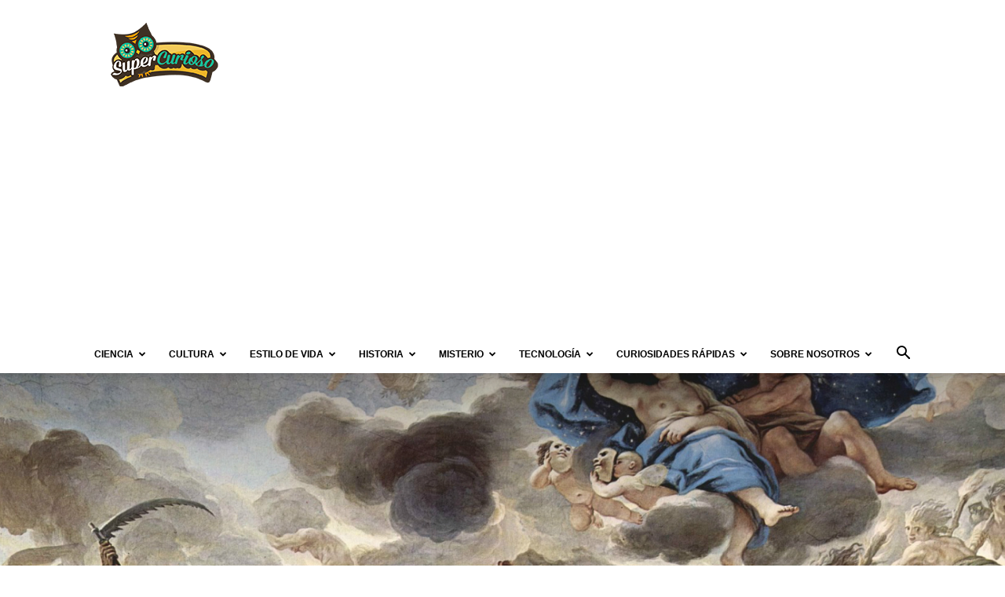

--- FILE ---
content_type: text/html; charset=UTF-8
request_url: https://supercurioso.com/que-es-el-hades-inframundo-griego/
body_size: 25437
content:
<!doctype html >
<!--[if IE 8]>    <html class="ie8" lang="en"> <![endif]-->
<!--[if IE 9]>    <html class="ie9" lang="en"> <![endif]-->
<!--[if gt IE 8]><!--> <html lang="es"> <!--<![endif]-->
<head>
    <title>Qué es el Hades | 10 datos escalofriantes del Inframundo griego</title>
    <meta charset="UTF-8" />
    <meta name="viewport" content="width=device-width, initial-scale=1.0">
    <link rel="pingback" href="https://supercurioso.com/xmlrpc.php" />
    <meta name='robots' content='index, follow, max-image-preview:large, max-snippet:-1, max-video-preview:-1' />
<link rel="icon" type="image/png" href="https://supercurioso.com/wp-content/uploads/2014/09/Favicon-Supercurioso-16x16.png"><link rel="apple-touch-icon" sizes="76x76" href="https://supercurioso.com/wp-content/uploads/2014/09/Logo-Supercurioso-76x76.png"/><link rel="apple-touch-icon" sizes="120x120" href="https://supercurioso.com/wp-content/uploads/2014/09/Logo-Supercurioso-120x120.png"/><link rel="apple-touch-icon" sizes="152x152" href="https://supercurioso.com/wp-content/uploads/2014/09/Logo-Supercurioso-152x152.png"/><link rel="apple-touch-icon" sizes="114x114" href="https://supercurioso.com/wp-content/uploads/2014/09/Logo-Supercurioso-114.png"/><link rel="apple-touch-icon" sizes="144x144" href="https://supercurioso.com/wp-content/uploads/2014/09/Logo-Supercurioso-144x144.png"/>
	<!-- This site is optimized with the Yoast SEO Premium plugin v22.0 (Yoast SEO v26.5) - https://yoast.com/wordpress/plugins/seo/ -->
	<meta name="description" content="Si te preguntas qué es el Hades te diremos que es una región escalofriante con distintas zonas y repleta de castigos. ¡Descubre más de ella!" />
	<link rel="canonical" href="https://supercurioso.com/que-es-el-hades-inframundo-griego/" />
	<meta property="og:locale" content="es_ES" />
	<meta property="og:type" content="article" />
	<meta property="og:title" content="Qué es el Hades | 10 datos escalofriantes del Inframundo griego" />
	<meta property="og:description" content="Si te preguntas qué es el Hades te diremos que es una región escalofriante con distintas zonas y repleta de castigos. ¡Descubre más de ella!" />
	<meta property="og:url" content="https://supercurioso.com/que-es-el-hades-inframundo-griego/" />
	<meta property="og:site_name" content="Supercurioso" />
	<meta property="article:publisher" content="https://www.facebook.com/Supercurioso" />
	<meta property="article:author" content="https://www.facebook.com/Supercurioso" />
	<meta property="article:published_time" content="2018-09-19T19:57:35+00:00" />
	<meta property="article:modified_time" content="2018-10-09T08:29:47+00:00" />
	<meta property="og:image" content="https://supercurioso.com/wp-content/uploads/2018/08/fresco-63216_1920.jpg" />
	<meta property="og:image:width" content="1800" />
	<meta property="og:image:height" content="1075" />
	<meta property="og:image:type" content="image/jpeg" />
	<meta name="author" content="Equipo Supercurioso" />
	<meta name="twitter:card" content="summary_large_image" />
	<meta name="twitter:creator" content="@https://twitter.com/supercurioso_es" />
	<meta name="twitter:site" content="@supercurioso_es" />
	<meta name="twitter:label1" content="Escrito por" />
	<meta name="twitter:data1" content="Equipo Supercurioso" />
	<meta name="twitter:label2" content="Tiempo de lectura" />
	<meta name="twitter:data2" content="7 minutos" />
	<script type="application/ld+json" class="yoast-schema-graph">{"@context":"https://schema.org","@graph":[{"@type":"Article","@id":"https://supercurioso.com/que-es-el-hades-inframundo-griego/#article","isPartOf":{"@id":"https://supercurioso.com/que-es-el-hades-inframundo-griego/"},"author":{"name":"Equipo Supercurioso","@id":"https://supercurioso.com/#/schema/person/2ef3308b33458623723bbb46c00da46a"},"headline":"Qué es el Hades | 10 datos escalofriantes del Inframundo griego","datePublished":"2018-09-19T19:57:35+00:00","dateModified":"2018-10-09T08:29:47+00:00","mainEntityOfPage":{"@id":"https://supercurioso.com/que-es-el-hades-inframundo-griego/"},"wordCount":1349,"commentCount":0,"publisher":{"@id":"https://supercurioso.com/#organization"},"image":{"@id":"https://supercurioso.com/que-es-el-hades-inframundo-griego/#primaryimage"},"thumbnailUrl":"https://supercurioso.com/wp-content/uploads/2018/08/fresco-63216_1920.jpg","keywords":["dioses del olimpo","Hades","inframundo","que es el hades infierno"],"articleSection":["Mitología"],"inLanguage":"es"},{"@type":"WebPage","@id":"https://supercurioso.com/que-es-el-hades-inframundo-griego/","url":"https://supercurioso.com/que-es-el-hades-inframundo-griego/","name":"Qué es el Hades | 10 datos escalofriantes del Inframundo griego","isPartOf":{"@id":"https://supercurioso.com/#website"},"primaryImageOfPage":{"@id":"https://supercurioso.com/que-es-el-hades-inframundo-griego/#primaryimage"},"image":{"@id":"https://supercurioso.com/que-es-el-hades-inframundo-griego/#primaryimage"},"thumbnailUrl":"https://supercurioso.com/wp-content/uploads/2018/08/fresco-63216_1920.jpg","datePublished":"2018-09-19T19:57:35+00:00","dateModified":"2018-10-09T08:29:47+00:00","description":"Si te preguntas qué es el Hades te diremos que es una región escalofriante con distintas zonas y repleta de castigos. ¡Descubre más de ella!","breadcrumb":{"@id":"https://supercurioso.com/que-es-el-hades-inframundo-griego/#breadcrumb"},"inLanguage":"es","potentialAction":[{"@type":"ReadAction","target":["https://supercurioso.com/que-es-el-hades-inframundo-griego/"]}]},{"@type":"ImageObject","inLanguage":"es","@id":"https://supercurioso.com/que-es-el-hades-inframundo-griego/#primaryimage","url":"https://supercurioso.com/wp-content/uploads/2018/08/fresco-63216_1920.jpg","contentUrl":"https://supercurioso.com/wp-content/uploads/2018/08/fresco-63216_1920.jpg","width":1800,"height":1075,"caption":"qué es el Hades"},{"@type":"BreadcrumbList","@id":"https://supercurioso.com/que-es-el-hades-inframundo-griego/#breadcrumb","itemListElement":[{"@type":"ListItem","position":1,"name":"Portada","item":"https://supercurioso.com/"},{"@type":"ListItem","position":2,"name":"Qué es el Hades | 10 datos escalofriantes del Inframundo griego"}]},{"@type":"WebSite","@id":"https://supercurioso.com/#website","url":"https://supercurioso.com/","name":"Supercurioso","description":"Web de curiosidades, misterios, ciencia y tecnología","publisher":{"@id":"https://supercurioso.com/#organization"},"potentialAction":[{"@type":"SearchAction","target":{"@type":"EntryPoint","urlTemplate":"https://supercurioso.com/?s={search_term_string}"},"query-input":{"@type":"PropertyValueSpecification","valueRequired":true,"valueName":"search_term_string"}}],"inLanguage":"es"},{"@type":"Organization","@id":"https://supercurioso.com/#organization","name":"Supercurioso","url":"https://supercurioso.com/","logo":{"@type":"ImageObject","inLanguage":"es","@id":"https://supercurioso.com/#/schema/logo/image/","url":"https://supercurioso.com/wp-content/uploads/2014/09/Logo-Supercurioso-152x152.png","contentUrl":"https://supercurioso.com/wp-content/uploads/2014/09/Logo-Supercurioso-152x152.png","width":152,"height":152,"caption":"Supercurioso"},"image":{"@id":"https://supercurioso.com/#/schema/logo/image/"},"sameAs":["https://www.facebook.com/Supercurioso","https://x.com/supercurioso_es"]},{"@type":"Person","@id":"https://supercurioso.com/#/schema/person/2ef3308b33458623723bbb46c00da46a","name":"Equipo Supercurioso","image":{"@type":"ImageObject","inLanguage":"es","@id":"https://supercurioso.com/#/schema/person/image/","url":"https://secure.gravatar.com/avatar/7dd5a3fb411a761b50b1abab3e47354ac51ecbc3c06e363abfe0cebaae4e4aa2?s=96&d=mm&r=g","contentUrl":"https://secure.gravatar.com/avatar/7dd5a3fb411a761b50b1abab3e47354ac51ecbc3c06e363abfe0cebaae4e4aa2?s=96&d=mm&r=g","caption":"Equipo Supercurioso"},"description":"Supercurioso nació en Octubre del 2013 como una idea de @josean_munoz . Una página repleta de artículos curiosos de las más variadas temáticas que nos invita a descubrir y explorar este fantástico e interesante mundo que nos rodea.","sameAs":["https://www.facebook.com/Supercurioso","https://x.com/https://twitter.com/supercurioso_es"],"url":"https://supercurioso.com/author/equipo-supercurioso/"}]}</script>
	<!-- / Yoast SEO Premium plugin. -->


<link rel="alternate" type="application/rss+xml" title="Supercurioso &raquo; Feed" href="https://supercurioso.com/feed/" />
<link rel="alternate" title="oEmbed (JSON)" type="application/json+oembed" href="https://supercurioso.com/wp-json/oembed/1.0/embed?url=https%3A%2F%2Fsupercurioso.com%2Fque-es-el-hades-inframundo-griego%2F" />
<link rel="alternate" title="oEmbed (XML)" type="text/xml+oembed" href="https://supercurioso.com/wp-json/oembed/1.0/embed?url=https%3A%2F%2Fsupercurioso.com%2Fque-es-el-hades-inframundo-griego%2F&#038;format=xml" />
<style id='wp-img-auto-sizes-contain-inline-css' type='text/css'>
img:is([sizes=auto i],[sizes^="auto," i]){contain-intrinsic-size:3000px 1500px}
/*# sourceURL=wp-img-auto-sizes-contain-inline-css */
</style>
<style id='wp-emoji-styles-inline-css' type='text/css'>

	img.wp-smiley, img.emoji {
		display: inline !important;
		border: none !important;
		box-shadow: none !important;
		height: 1em !important;
		width: 1em !important;
		margin: 0 0.07em !important;
		vertical-align: -0.1em !important;
		background: none !important;
		padding: 0 !important;
	}
/*# sourceURL=wp-emoji-styles-inline-css */
</style>
<link rel='stylesheet' id='toc-screen-css' href='https://supercurioso.com/wp-content/plugins/table-of-contents-plus/screen.min.css?ver=2411.1' type='text/css' media='all' />
<style id='toc-screen-inline-css' type='text/css'>
div#toc_container ul li {font-size: 90%;}
/*# sourceURL=toc-screen-inline-css */
</style>
<link rel='stylesheet' id='td-plugin-multi-purpose-css' href='https://supercurioso.com/wp-content/plugins/td-composer/td-multi-purpose/style.css?ver=6217cd4d7820e3bfbc83cc495211f01b' type='text/css' media='all' />
<link rel='stylesheet' id='td-theme-css' href='https://supercurioso.com/wp-content/themes/Newspaper/style.css?ver=12.6.5' type='text/css' media='all' />
<style id='td-theme-inline-css' type='text/css'>@media (max-width:767px){.td-header-desktop-wrap{display:none}}@media (min-width:767px){.td-header-mobile-wrap{display:none}}</style>
<link rel='stylesheet' id='td-theme-child-css' href='https://supercurioso.com/wp-content/themes/Newspaper-child/style.css?ver=12.6.5c' type='text/css' media='all' />
<link rel='stylesheet' id='td-legacy-framework-front-style-css' href='https://supercurioso.com/wp-content/plugins/td-composer/legacy/Newspaper/assets/css/td_legacy_main.css?ver=6217cd4d7820e3bfbc83cc495211f01b' type='text/css' media='all' />
<link rel='stylesheet' id='td-standard-pack-framework-front-style-css' href='https://supercurioso.com/wp-content/plugins/td-standard-pack/Newspaper/assets/css/td_standard_pack_main.css?ver=4a3a1b49b2d9e88d0d2e7189313f4145' type='text/css' media='all' />
<link rel='stylesheet' id='tdb_style_cloud_templates_front-css' href='https://supercurioso.com/wp-content/plugins/td-cloud-library/assets/css/tdb_main.css?ver=be262a20ca49ba5e513ad6176c77b975' type='text/css' media='all' />
<script type="text/javascript" src="https://supercurioso.com/wp-includes/js/jquery/jquery.min.js?ver=3.7.1" id="jquery-core-js"></script>
<script type="text/javascript" src="https://supercurioso.com/wp-includes/js/jquery/jquery-migrate.min.js?ver=3.4.1" id="jquery-migrate-js"></script>
<link rel="https://api.w.org/" href="https://supercurioso.com/wp-json/" /><link rel="alternate" title="JSON" type="application/json" href="https://supercurioso.com/wp-json/wp/v2/posts/113056" /><link rel="EditURI" type="application/rsd+xml" title="RSD" href="https://supercurioso.com/xmlrpc.php?rsd" />

<link rel='shortlink' href='https://supercurioso.com/?p=113056' />
<style type="text/css">.aawp .aawp-tb__row--highlight{background-color:#256aaf;}.aawp .aawp-tb__row--highlight{color:#fff;}.aawp .aawp-tb__row--highlight a{color:#fff;}</style><!-- Google Tag Manager -->
<script>(function(w,d,s,l,i){w[l]=w[l]||[];w[l].push({'gtm.start':
new Date().getTime(),event:'gtm.js'});var f=d.getElementsByTagName(s)[0],
j=d.createElement(s),dl=l!='dataLayer'?'&l='+l:'';j.async=true;j.src=
'https://www.googletagmanager.com/gtm.js?id='+i+dl;f.parentNode.insertBefore(j,f);
})(window,document,'script','dataLayer','GTM-TL3QRPWZ');</script>
<!-- End Google Tag Manager -->

<!-- Wisernotify -->
<script>!function () { if (window.t4hto4) console.log("WiserNotify pixel installed multiple time in this page"); else { window.t4hto4 = !0; var t = document, e = window, n = function () { var e = t.createElement("script"); e.type = "text/javascript", e.async = !0, e.src = "https://pt.wisernotify.com/pixel.js?ti=5edv3njkfph3smu", document.body.appendChild(e) }; "complete" === t.readyState ? n() : window.attachEvent ? e.attachEvent("onload", n) : e.addEventListener("load", n, !1) } }();</script>
<!-- End Wisernotify -->    <script>
        window.tdb_global_vars = {"wpRestUrl":"https:\/\/supercurioso.com\/wp-json\/","permalinkStructure":"\/%postname%\/"};
        window.tdb_p_autoload_vars = {"isAjax":false,"isAdminBarShowing":false,"autoloadScrollPercent":50,"postAutoloadStatus":"off","origPostEditUrl":null};
    </script>
    
    <style id="tdb-global-colors">:root{--accent-color:#fff}</style>
	

<!-- JS generated by theme -->

<script>
    
    

	    var tdBlocksArray = []; //here we store all the items for the current page

	    // td_block class - each ajax block uses a object of this class for requests
	    function tdBlock() {
		    this.id = '';
		    this.block_type = 1; //block type id (1-234 etc)
		    this.atts = '';
		    this.td_column_number = '';
		    this.td_current_page = 1; //
		    this.post_count = 0; //from wp
		    this.found_posts = 0; //from wp
		    this.max_num_pages = 0; //from wp
		    this.td_filter_value = ''; //current live filter value
		    this.is_ajax_running = false;
		    this.td_user_action = ''; // load more or infinite loader (used by the animation)
		    this.header_color = '';
		    this.ajax_pagination_infinite_stop = ''; //show load more at page x
	    }

        // td_js_generator - mini detector
        ( function () {
            var htmlTag = document.getElementsByTagName("html")[0];

	        if ( navigator.userAgent.indexOf("MSIE 10.0") > -1 ) {
                htmlTag.className += ' ie10';
            }

            if ( !!navigator.userAgent.match(/Trident.*rv\:11\./) ) {
                htmlTag.className += ' ie11';
            }

	        if ( navigator.userAgent.indexOf("Edge") > -1 ) {
                htmlTag.className += ' ieEdge';
            }

            if ( /(iPad|iPhone|iPod)/g.test(navigator.userAgent) ) {
                htmlTag.className += ' td-md-is-ios';
            }

            var user_agent = navigator.userAgent.toLowerCase();
            if ( user_agent.indexOf("android") > -1 ) {
                htmlTag.className += ' td-md-is-android';
            }

            if ( -1 !== navigator.userAgent.indexOf('Mac OS X')  ) {
                htmlTag.className += ' td-md-is-os-x';
            }

            if ( /chrom(e|ium)/.test(navigator.userAgent.toLowerCase()) ) {
               htmlTag.className += ' td-md-is-chrome';
            }

            if ( -1 !== navigator.userAgent.indexOf('Firefox') ) {
                htmlTag.className += ' td-md-is-firefox';
            }

            if ( -1 !== navigator.userAgent.indexOf('Safari') && -1 === navigator.userAgent.indexOf('Chrome') ) {
                htmlTag.className += ' td-md-is-safari';
            }

            if( -1 !== navigator.userAgent.indexOf('IEMobile') ){
                htmlTag.className += ' td-md-is-iemobile';
            }

        })();

        var tdLocalCache = {};

        ( function () {
            "use strict";

            tdLocalCache = {
                data: {},
                remove: function (resource_id) {
                    delete tdLocalCache.data[resource_id];
                },
                exist: function (resource_id) {
                    return tdLocalCache.data.hasOwnProperty(resource_id) && tdLocalCache.data[resource_id] !== null;
                },
                get: function (resource_id) {
                    return tdLocalCache.data[resource_id];
                },
                set: function (resource_id, cachedData) {
                    tdLocalCache.remove(resource_id);
                    tdLocalCache.data[resource_id] = cachedData;
                }
            };
        })();

    
    
var td_viewport_interval_list=[{"limitBottom":767,"sidebarWidth":228},{"limitBottom":1018,"sidebarWidth":300},{"limitBottom":1140,"sidebarWidth":324}];
var tdc_is_installed="yes";
var td_ajax_url="https:\/\/supercurioso.com\/wp-admin\/admin-ajax.php?td_theme_name=Newspaper&v=12.6.5";
var td_get_template_directory_uri="https:\/\/supercurioso.com\/wp-content\/plugins\/td-composer\/legacy\/common";
var tds_snap_menu="";
var tds_logo_on_sticky="";
var tds_header_style="";
var td_please_wait="Por favor espera...";
var td_email_user_pass_incorrect="Usuario o contrase\u00f1a incorrecta!";
var td_email_user_incorrect="Correo electr\u00f3nico o nombre de usuario incorrecto!";
var td_email_incorrect="Email incorrecto!";
var td_user_incorrect="Username incorrect!";
var td_email_user_empty="Email or username empty!";
var td_pass_empty="Pass empty!";
var td_pass_pattern_incorrect="Invalid Pass Pattern!";
var td_retype_pass_incorrect="Retyped Pass incorrect!";
var tds_more_articles_on_post_enable="";
var tds_more_articles_on_post_time_to_wait="";
var tds_more_articles_on_post_pages_distance_from_top=0;
var tds_captcha="";
var tds_theme_color_site_wide="#00ba92";
var tds_smart_sidebar="";
var tdThemeName="Newspaper";
var tdThemeNameWl="Newspaper";
var td_magnific_popup_translation_tPrev="Anterior (tecla de flecha izquierda)";
var td_magnific_popup_translation_tNext="Siguiente (tecla de flecha derecha)";
var td_magnific_popup_translation_tCounter="%curr% de %total%";
var td_magnific_popup_translation_ajax_tError="El contenido de %url% no pudo cargarse.";
var td_magnific_popup_translation_image_tError="La imagen #%curr% no pudo cargarse.";
var tdBlockNonce="5b04d52e72";
var tdMobileMenu="enabled";
var tdMobileSearch="enabled";
var tdDateNamesI18n={"month_names":["enero","febrero","marzo","abril","mayo","junio","julio","agosto","septiembre","octubre","noviembre","diciembre"],"month_names_short":["Ene","Feb","Mar","Abr","May","Jun","Jul","Ago","Sep","Oct","Nov","Dic"],"day_names":["domingo","lunes","martes","mi\u00e9rcoles","jueves","viernes","s\u00e1bado"],"day_names_short":["Dom","Lun","Mar","Mi\u00e9","Jue","Vie","S\u00e1b"]};
var tdb_modal_confirm="Ahorrar";
var tdb_modal_cancel="Cancelar";
var tdb_modal_confirm_alt="S\u00ed";
var tdb_modal_cancel_alt="No";
var td_ad_background_click_link="";
var td_ad_background_click_target="";
</script>


<!-- Header style compiled by theme -->

<style>ul.sf-menu>.menu-item>a{font-size:12px}.td-scroll-up{position:fixed;bottom:4px;right:5px;cursor:pointer;z-index:9999}.ie9 .td-scroll-up{bottom:-70px}.ie9 .td-scroll-up-visible{bottom:5px}@media (max-width:767px){.td-scroll-up.td-hide-scroll-up-on-mob{display:none!important}}.td-scroll-up{display:none;width:40px;height:40px;background-color:var(--td_theme_color,#4db2ec);transform:translate3d(0,70px,0);transition:transform 0.4s cubic-bezier(.55,0,.1,1) 0s}.td-js-loaded .td-scroll-up{display:block!important}.td-scroll-up .td-icon-menu-up{position:relative;color:#fff;font-size:20px;display:block;text-align:center;width:40px;top:7px}.td-scroll-up-visible{transform:translate3d(0,0,0)}.td-md-is-android .td-scroll-up .td-icon-menu-up{padding-top:1px}:root{--td_excl_label:'EXCLUSIVO';--td_theme_color:#00ba92;--td_slider_text:rgba(0,186,146,0.7);--td_mobile_text_active_color:#00ba92}.td-header-style-12 .td-header-menu-wrap-full,.td-header-style-12 .td-affix,.td-grid-style-1.td-hover-1 .td-big-grid-post:hover .td-post-category,.td-grid-style-5.td-hover-1 .td-big-grid-post:hover .td-post-category,.td_category_template_3 .td-current-sub-category,.td_category_template_8 .td-category-header .td-category a.td-current-sub-category,.td_category_template_4 .td-category-siblings .td-category a:hover,.td_block_big_grid_9.td-grid-style-1 .td-post-category,.td_block_big_grid_9.td-grid-style-5 .td-post-category,.td-grid-style-6.td-hover-1 .td-module-thumb:after,.tdm-menu-active-style5 .td-header-menu-wrap .sf-menu>.current-menu-item>a,.tdm-menu-active-style5 .td-header-menu-wrap .sf-menu>.current-menu-ancestor>a,.tdm-menu-active-style5 .td-header-menu-wrap .sf-menu>.current-category-ancestor>a,.tdm-menu-active-style5 .td-header-menu-wrap .sf-menu>li>a:hover,.tdm-menu-active-style5 .td-header-menu-wrap .sf-menu>.sfHover>a{background-color:#00ba92}.td_mega_menu_sub_cats .cur-sub-cat,.td-mega-span h3 a:hover,.td_mod_mega_menu:hover .entry-title a,.header-search-wrap .result-msg a:hover,.td-header-top-menu .td-drop-down-search .td_module_wrap:hover .entry-title a,.td-header-top-menu .td-icon-search:hover,.td-header-wrap .result-msg a:hover,.top-header-menu li a:hover,.top-header-menu .current-menu-item>a,.top-header-menu .current-menu-ancestor>a,.top-header-menu .current-category-ancestor>a,.td-social-icon-wrap>a:hover,.td-header-sp-top-widget .td-social-icon-wrap a:hover,.td_mod_related_posts:hover h3>a,.td-post-template-11 .td-related-title .td-related-left:hover,.td-post-template-11 .td-related-title .td-related-right:hover,.td-post-template-11 .td-related-title .td-cur-simple-item,.td-post-template-11 .td_block_related_posts .td-next-prev-wrap a:hover,.td-category-header .td-pulldown-category-filter-link:hover,.td-category-siblings .td-subcat-dropdown a:hover,.td-category-siblings .td-subcat-dropdown a.td-current-sub-category,.footer-text-wrap .footer-email-wrap a,.footer-social-wrap a:hover,.td_module_17 .td-read-more a:hover,.td_module_18 .td-read-more a:hover,.td_module_19 .td-post-author-name a:hover,.td-pulldown-syle-2 .td-subcat-dropdown:hover .td-subcat-more span,.td-pulldown-syle-2 .td-subcat-dropdown:hover .td-subcat-more i,.td-pulldown-syle-3 .td-subcat-dropdown:hover .td-subcat-more span,.td-pulldown-syle-3 .td-subcat-dropdown:hover .td-subcat-more i,.tdm-menu-active-style3 .tdm-header.td-header-wrap .sf-menu>.current-category-ancestor>a,.tdm-menu-active-style3 .tdm-header.td-header-wrap .sf-menu>.current-menu-ancestor>a,.tdm-menu-active-style3 .tdm-header.td-header-wrap .sf-menu>.current-menu-item>a,.tdm-menu-active-style3 .tdm-header.td-header-wrap .sf-menu>.sfHover>a,.tdm-menu-active-style3 .tdm-header.td-header-wrap .sf-menu>li>a:hover{color:#00ba92}.td-mega-menu-page .wpb_content_element ul li a:hover,.td-theme-wrap .td-aj-search-results .td_module_wrap:hover .entry-title a,.td-theme-wrap .header-search-wrap .result-msg a:hover{color:#00ba92!important}.td_category_template_8 .td-category-header .td-category a.td-current-sub-category,.td_category_template_4 .td-category-siblings .td-category a:hover,.tdm-menu-active-style4 .tdm-header .sf-menu>.current-menu-item>a,.tdm-menu-active-style4 .tdm-header .sf-menu>.current-menu-ancestor>a,.tdm-menu-active-style4 .tdm-header .sf-menu>.current-category-ancestor>a,.tdm-menu-active-style4 .tdm-header .sf-menu>li>a:hover,.tdm-menu-active-style4 .tdm-header .sf-menu>.sfHover>a{border-color:#00ba92}ul.sf-menu>.td-menu-item>a,.td-theme-wrap .td-header-menu-social{font-size:12px}.post blockquote p,.page blockquote p,.td-post-text-content blockquote p{font-size:20px;line-height:21px}ul.sf-menu>.menu-item>a{font-size:12px}.td-scroll-up{position:fixed;bottom:4px;right:5px;cursor:pointer;z-index:9999}.ie9 .td-scroll-up{bottom:-70px}.ie9 .td-scroll-up-visible{bottom:5px}@media (max-width:767px){.td-scroll-up.td-hide-scroll-up-on-mob{display:none!important}}.td-scroll-up{display:none;width:40px;height:40px;background-color:var(--td_theme_color,#4db2ec);transform:translate3d(0,70px,0);transition:transform 0.4s cubic-bezier(.55,0,.1,1) 0s}.td-js-loaded .td-scroll-up{display:block!important}.td-scroll-up .td-icon-menu-up{position:relative;color:#fff;font-size:20px;display:block;text-align:center;width:40px;top:7px}.td-scroll-up-visible{transform:translate3d(0,0,0)}.td-md-is-android .td-scroll-up .td-icon-menu-up{padding-top:1px}:root{--td_excl_label:'EXCLUSIVO';--td_theme_color:#00ba92;--td_slider_text:rgba(0,186,146,0.7);--td_mobile_text_active_color:#00ba92}.td-header-style-12 .td-header-menu-wrap-full,.td-header-style-12 .td-affix,.td-grid-style-1.td-hover-1 .td-big-grid-post:hover .td-post-category,.td-grid-style-5.td-hover-1 .td-big-grid-post:hover .td-post-category,.td_category_template_3 .td-current-sub-category,.td_category_template_8 .td-category-header .td-category a.td-current-sub-category,.td_category_template_4 .td-category-siblings .td-category a:hover,.td_block_big_grid_9.td-grid-style-1 .td-post-category,.td_block_big_grid_9.td-grid-style-5 .td-post-category,.td-grid-style-6.td-hover-1 .td-module-thumb:after,.tdm-menu-active-style5 .td-header-menu-wrap .sf-menu>.current-menu-item>a,.tdm-menu-active-style5 .td-header-menu-wrap .sf-menu>.current-menu-ancestor>a,.tdm-menu-active-style5 .td-header-menu-wrap .sf-menu>.current-category-ancestor>a,.tdm-menu-active-style5 .td-header-menu-wrap .sf-menu>li>a:hover,.tdm-menu-active-style5 .td-header-menu-wrap .sf-menu>.sfHover>a{background-color:#00ba92}.td_mega_menu_sub_cats .cur-sub-cat,.td-mega-span h3 a:hover,.td_mod_mega_menu:hover .entry-title a,.header-search-wrap .result-msg a:hover,.td-header-top-menu .td-drop-down-search .td_module_wrap:hover .entry-title a,.td-header-top-menu .td-icon-search:hover,.td-header-wrap .result-msg a:hover,.top-header-menu li a:hover,.top-header-menu .current-menu-item>a,.top-header-menu .current-menu-ancestor>a,.top-header-menu .current-category-ancestor>a,.td-social-icon-wrap>a:hover,.td-header-sp-top-widget .td-social-icon-wrap a:hover,.td_mod_related_posts:hover h3>a,.td-post-template-11 .td-related-title .td-related-left:hover,.td-post-template-11 .td-related-title .td-related-right:hover,.td-post-template-11 .td-related-title .td-cur-simple-item,.td-post-template-11 .td_block_related_posts .td-next-prev-wrap a:hover,.td-category-header .td-pulldown-category-filter-link:hover,.td-category-siblings .td-subcat-dropdown a:hover,.td-category-siblings .td-subcat-dropdown a.td-current-sub-category,.footer-text-wrap .footer-email-wrap a,.footer-social-wrap a:hover,.td_module_17 .td-read-more a:hover,.td_module_18 .td-read-more a:hover,.td_module_19 .td-post-author-name a:hover,.td-pulldown-syle-2 .td-subcat-dropdown:hover .td-subcat-more span,.td-pulldown-syle-2 .td-subcat-dropdown:hover .td-subcat-more i,.td-pulldown-syle-3 .td-subcat-dropdown:hover .td-subcat-more span,.td-pulldown-syle-3 .td-subcat-dropdown:hover .td-subcat-more i,.tdm-menu-active-style3 .tdm-header.td-header-wrap .sf-menu>.current-category-ancestor>a,.tdm-menu-active-style3 .tdm-header.td-header-wrap .sf-menu>.current-menu-ancestor>a,.tdm-menu-active-style3 .tdm-header.td-header-wrap .sf-menu>.current-menu-item>a,.tdm-menu-active-style3 .tdm-header.td-header-wrap .sf-menu>.sfHover>a,.tdm-menu-active-style3 .tdm-header.td-header-wrap .sf-menu>li>a:hover{color:#00ba92}.td-mega-menu-page .wpb_content_element ul li a:hover,.td-theme-wrap .td-aj-search-results .td_module_wrap:hover .entry-title a,.td-theme-wrap .header-search-wrap .result-msg a:hover{color:#00ba92!important}.td_category_template_8 .td-category-header .td-category a.td-current-sub-category,.td_category_template_4 .td-category-siblings .td-category a:hover,.tdm-menu-active-style4 .tdm-header .sf-menu>.current-menu-item>a,.tdm-menu-active-style4 .tdm-header .sf-menu>.current-menu-ancestor>a,.tdm-menu-active-style4 .tdm-header .sf-menu>.current-category-ancestor>a,.tdm-menu-active-style4 .tdm-header .sf-menu>li>a:hover,.tdm-menu-active-style4 .tdm-header .sf-menu>.sfHover>a{border-color:#00ba92}ul.sf-menu>.td-menu-item>a,.td-theme-wrap .td-header-menu-social{font-size:12px}.post blockquote p,.page blockquote p,.td-post-text-content blockquote p{font-size:20px;line-height:21px}</style>

<!-- Google tag (gtag.js) -->
<script async src="https://www.googletagmanager.com/gtag/js?id=G-7QJD804NGL"></script>
<script>
  window.dataLayer = window.dataLayer || [];
  function gtag(){dataLayer.push(arguments);}
  gtag('js', new Date());

  gtag('config', 'G-7QJD804NGL');
</script>


<script type="application/ld+json">
    {
        "@context": "https://schema.org",
        "@type": "BreadcrumbList",
        "itemListElement": [
            {
                "@type": "ListItem",
                "position": 1,
                "item": {
                    "@type": "WebSite",
                    "@id": "https://supercurioso.com/",
                    "name": "Inicio"
                }
            },
            {
                "@type": "ListItem",
                "position": 2,
                    "item": {
                    "@type": "WebPage",
                    "@id": "https://supercurioso.com/category/historia/",
                    "name": "Historia"
                }
            }
            ,{
                "@type": "ListItem",
                "position": 3,
                    "item": {
                    "@type": "WebPage",
                    "@id": "https://supercurioso.com/category/historia/mitologia/",
                    "name": "Mitología"                                
                }
            }
            ,{
                "@type": "ListItem",
                "position": 4,
                    "item": {
                    "@type": "WebPage",
                    "@id": "https://supercurioso.com/que-es-el-hades-inframundo-griego/",
                    "name": "Qué es el Hades | 10 datos escalofriantes del Inframundo griego"                                
                }
            }    
        ]
    }
</script>

<!-- Button style compiled by theme -->

<style>.tdm-btn-style1{background-color:#00ba92}.tdm-btn-style2:before{border-color:#00ba92}.tdm-btn-style2{color:#00ba92}.tdm-btn-style3{-webkit-box-shadow:0 2px 16px #00ba92;-moz-box-shadow:0 2px 16px #00ba92;box-shadow:0 2px 16px #00ba92}.tdm-btn-style3:hover{-webkit-box-shadow:0 4px 26px #00ba92;-moz-box-shadow:0 4px 26px #00ba92;box-shadow:0 4px 26px #00ba92}</style>

	<style id="tdw-css-placeholder"></style></head>

<body class="wp-singular post-template-default single single-post postid-113056 single-format-standard wp-theme-Newspaper wp-child-theme-Newspaper-child aawp-custom td-standard-pack que-es-el-hades-inframundo-griego global-block-template-1 single_template_6 td-full-layout" itemscope="itemscope" itemtype="https://schema.org/WebPage">

<div class="td-scroll-up td-hide-scroll-up-on-mob" data-style="style1"><i class="td-icon-menu-up"></i></div>
    <div class="td-menu-background" style="visibility:hidden"></div>
<div id="td-mobile-nav" style="visibility:hidden">
    <div class="td-mobile-container">
        <!-- mobile menu top section -->
        <div class="td-menu-socials-wrap">
            <!-- socials -->
            <div class="td-menu-socials">
                
        <span class="td-social-icon-wrap">
            <a target="_blank" href="https://www.facebook.com/Supercurioso" title="Facebook">
                <i class="td-icon-font td-icon-facebook"></i>
                <span style="display: none">Facebook</span>
            </a>
        </span>
        <span class="td-social-icon-wrap">
            <a target="_blank" href="https://www.instagram.com/supercurioso.oficial/" title="Instagram">
                <i class="td-icon-font td-icon-instagram"></i>
                <span style="display: none">Instagram</span>
            </a>
        </span>
        <span class="td-social-icon-wrap">
            <a target="_blank" href="https://twitter.com/supercurioso_es" title="Twitter">
                <i class="td-icon-font td-icon-twitter"></i>
                <span style="display: none">Twitter</span>
            </a>
        </span>
        <span class="td-social-icon-wrap">
            <a target="_blank" href="https://www.youtube.com/channel/UCZSIYDqgVKR4hmh294LSOfg" title="Youtube">
                <i class="td-icon-font td-icon-youtube"></i>
                <span style="display: none">Youtube</span>
            </a>
        </span>            </div>
            <!-- close button -->
            <div class="td-mobile-close">
                <span><i class="td-icon-close-mobile"></i></span>
            </div>
        </div>

        <!-- login section -->
        
        <!-- menu section -->
        <div class="td-mobile-content">
            <div class="menu-principal-container"><ul id="menu-principal" class="td-mobile-main-menu"><li id="menu-item-5964" class="menu-item menu-item-type-taxonomy menu-item-object-category menu-item-first menu-item-has-children menu-item-5964"><a href="https://supercurioso.com/category/ciencia/">Ciencia<i class="td-icon-menu-right td-element-after"></i></a>
<ul class="sub-menu">
	<li id="menu-item-0" class="menu-item-0"><a href="https://supercurioso.com/category/ciencia/avances-cientificos/">Avances científicos</a></li>
	<li class="menu-item-0"><a href="https://supercurioso.com/category/ciencia/naturaleza/">Naturaleza</a></li>
	<li class="menu-item-0"><a href="https://supercurioso.com/category/ciencia/ser-humano/">Ser humano</a></li>
</ul>
</li>
<li id="menu-item-5965" class="menu-item menu-item-type-taxonomy menu-item-object-category menu-item-has-children menu-item-5965"><a href="https://supercurioso.com/category/cultura/">Cultura<i class="td-icon-menu-right td-element-after"></i></a>
<ul class="sub-menu">
	<li class="menu-item-0"><a href="https://supercurioso.com/category/cultura/arquitectura/">Arquitectura</a></li>
	<li class="menu-item-0"><a href="https://supercurioso.com/category/cultura/arte/">Arte</a></li>
	<li class="menu-item-0"><a href="https://supercurioso.com/category/cultura/cine-y-television/">Cine y Televisión</a></li>
	<li class="menu-item-0"><a href="https://supercurioso.com/category/cultura/literatura/">Literatura</a></li>
	<li class="menu-item-0"><a href="https://supercurioso.com/category/cultura/lugares-curiosos/">Lugares Curiosos</a></li>
	<li class="menu-item-0"><a href="https://supercurioso.com/category/cultura/musica/">Música</a></li>
	<li class="menu-item-0"><a href="https://supercurioso.com/category/cultura/videojuegos-cultura/">Videojuegos</a></li>
</ul>
</li>
<li id="menu-item-5966" class="menu-item menu-item-type-taxonomy menu-item-object-category menu-item-has-children menu-item-5966"><a href="https://supercurioso.com/category/estilo-de-vida/">Estilo de vida<i class="td-icon-menu-right td-element-after"></i></a>
<ul class="sub-menu">
	<li class="menu-item-0"><a href="https://supercurioso.com/category/estilo-de-vida/alimentacion-2/">Alimentación</a></li>
	<li class="menu-item-0"><a href="https://supercurioso.com/category/estilo-de-vida/deportes/">Deportes</a></li>
	<li class="menu-item-0"><a href="https://supercurioso.com/category/estilo-de-vida/educacion/">Educación</a></li>
	<li class="menu-item-0"><a href="https://supercurioso.com/category/estilo-de-vida/fiestas-y-celebraciones/">Fiestas y celebraciones</a></li>
	<li class="menu-item-0"><a href="https://supercurioso.com/category/estilo-de-vida/ocio-y-tiempo-libre/">Ocio y tiempo libre</a></li>
	<li class="menu-item-0"><a href="https://supercurioso.com/category/estilo-de-vida/salud/">Salud</a></li>
	<li class="menu-item-0"><a href="https://supercurioso.com/category/estilo-de-vida/sociedad/">Sociedad</a></li>
</ul>
</li>
<li id="menu-item-5967" class="menu-item menu-item-type-taxonomy menu-item-object-category current-post-ancestor menu-item-has-children menu-item-5967"><a href="https://supercurioso.com/category/historia/">Historia<i class="td-icon-menu-right td-element-after"></i></a>
<ul class="sub-menu">
	<li class="menu-item-0"><a href="https://supercurioso.com/category/historia/costumbres-y-tradiciones/">Costumbres y tradiciones</a></li>
	<li class="menu-item-0"><a href="https://supercurioso.com/category/historia/guerra/">Guerra</a></li>
	<li class="menu-item-0"><a href="https://supercurioso.com/category/historia/mitologia/">Mitología</a></li>
	<li class="menu-item-0"><a href="https://supercurioso.com/category/historia/origen-de-expresiones/">Origen de Expresiones</a></li>
	<li class="menu-item-0"><a href="https://supercurioso.com/category/historia/personajes-famosos/">Personajes famosos</a></li>
	<li class="menu-item-0"><a href="https://supercurioso.com/category/historia/religion/">Religión</a></li>
</ul>
</li>
<li id="menu-item-5968" class="menu-item menu-item-type-taxonomy menu-item-object-category menu-item-has-children menu-item-5968"><a href="https://supercurioso.com/category/misterio/">Misterio<i class="td-icon-menu-right td-element-after"></i></a>
<ul class="sub-menu">
	<li class="menu-item-0"><a href="https://supercurioso.com/category/misterio/alien/">Alien</a></li>
	<li class="menu-item-0"><a href="https://supercurioso.com/category/misterio/apocalipsis/">Apocalipsis</a></li>
	<li class="menu-item-0"><a href="https://supercurioso.com/category/misterio/fantasmas/">Fantasmas</a></li>
	<li class="menu-item-0"><a href="https://supercurioso.com/category/misterio/leyendas-urbanas/">Leyendas urbanas</a></li>
	<li class="menu-item-0"><a href="https://supercurioso.com/category/misterio/vampiros/">Vampiros</a></li>
	<li class="menu-item-0"><a href="https://supercurioso.com/category/misterio/zombies/">Zombies</a></li>
</ul>
</li>
<li id="menu-item-5969" class="menu-item menu-item-type-taxonomy menu-item-object-category menu-item-has-children menu-item-5969"><a href="https://supercurioso.com/category/tecnologia/">Tecnología<i class="td-icon-menu-right td-element-after"></i></a>
<ul class="sub-menu">
	<li class="menu-item-0"><a href="https://supercurioso.com/category/tecnologia/informatica/">Informática</a></li>
	<li class="menu-item-0"><a href="https://supercurioso.com/category/tecnologia/internet/">Internet</a></li>
	<li class="menu-item-0"><a href="https://supercurioso.com/category/tecnologia/inventos-y-avances-tecnologicos/">Inventos y Avances tecnológicos</a></li>
	<li class="menu-item-0"><a href="https://supercurioso.com/category/tecnologia/motor/">Motor</a></li>
</ul>
</li>
<li id="menu-item-6409" class="menu-item menu-item-type-taxonomy menu-item-object-category menu-item-has-children menu-item-6409"><a href="https://supercurioso.com/category/curiosidades-rapidas/">Curiosidades rápidas<i class="td-icon-menu-right td-element-after"></i></a>
<ul class="sub-menu">
	<li class="menu-item-0"><a href="https://supercurioso.com/category/curiosidades-rapidas/test/">Test</a></li>
</ul>
</li>
<li id="menu-item-6117" class="menu-item menu-item-type-custom menu-item-object-custom menu-item-has-children menu-item-6117"><a href="#">Sobre Nosotros<i class="td-icon-menu-right td-element-after"></i></a>
<ul class="sub-menu">
	<li id="menu-item-6125" class="menu-item menu-item-type-post_type menu-item-object-page menu-item-6125"><a href="https://supercurioso.com/que-es-supercurioso/">¿Qué es Supercurioso?</a></li>
	<li id="menu-item-6096" class="menu-item menu-item-type-post_type menu-item-object-page menu-item-6096"><a title="Colabora con Supercurioso" href="https://supercurioso.com/escribe-en-supercurioso/">Escribe en Supercurioso</a></li>
	<li id="menu-item-6116" class="menu-item menu-item-type-post_type menu-item-object-page menu-item-6116"><a href="https://supercurioso.com/anunciate/">Anúnciate</a></li>
</ul>
</li>
</ul></div>        </div>
    </div>

    <!-- register/login section -->
    </div><div class="td-search-background" style="visibility:hidden"></div>
<div class="td-search-wrap-mob" style="visibility:hidden">
	<div class="td-drop-down-search">
		<form method="get" class="td-search-form" action="https://supercurioso.com/">
			<!-- close button -->
			<div class="td-search-close">
				<span><i class="td-icon-close-mobile"></i></span>
			</div>
			<div role="search" class="td-search-input">
				<span>Buscar</span>
				<input id="td-header-search-mob" type="text" value="" name="s" autocomplete="off" />
			</div>
		</form>
		<div id="td-aj-search-mob" class="td-ajax-search-flex"></div>
	</div>
</div>

    <div id="td-outer-wrap" class="td-theme-wrap">
    
        
            <div class="tdc-header-wrap ">

            <!--
Header style 1
-->


<div class="td-header-wrap td-header-style-1 ">
    
    <div class="td-header-top-menu-full td-container-wrap ">
        <div class="td-container td-header-row td-header-top-menu">
            <!-- LOGIN MODAL -->

                <div id="login-form" class="white-popup-block mfp-hide mfp-with-anim td-login-modal-wrap">
                    <div class="td-login-wrap">
                        <a href="#" aria-label="Back" class="td-back-button"><i class="td-icon-modal-back"></i></a>
                        <div id="td-login-div" class="td-login-form-div td-display-block">
                            <div class="td-login-panel-title">Registrarse</div>
                            <div class="td-login-panel-descr">¡Bienvenido! Ingresa en tu cuenta</div>
                            <div class="td_display_err"></div>
                            <form id="loginForm" action="#" method="post">
                                <div class="td-login-inputs"><input class="td-login-input" autocomplete="username" type="text" name="login_email" id="login_email" value="" required><label for="login_email">tu nombre de usuario</label></div>
                                <div class="td-login-inputs"><input class="td-login-input" autocomplete="current-password" type="password" name="login_pass" id="login_pass" value="" required><label for="login_pass">tu contraseña</label></div>
                                <input type="button"  name="login_button" id="login_button" class="wpb_button btn td-login-button" value="Iniciar sesión">
                                
                            </form>

                            

                            <div class="td-login-info-text"><a href="#" id="forgot-pass-link">¿Olvidaste tu contraseña? consigue ayuda</a></div>
                            
                            
                            
                            
                        </div>

                        

                         <div id="td-forgot-pass-div" class="td-login-form-div td-display-none">
                            <div class="td-login-panel-title">Recuperación de contraseña</div>
                            <div class="td-login-panel-descr">Recupera tu contraseña</div>
                            <div class="td_display_err"></div>
                            <form id="forgotpassForm" action="#" method="post">
                                <div class="td-login-inputs"><input class="td-login-input" type="text" name="forgot_email" id="forgot_email" value="" required><label for="forgot_email">tu correo electrónico</label></div>
                                <input type="button" name="forgot_button" id="forgot_button" class="wpb_button btn td-login-button" value="Enviar mi contraseña">
                            </form>
                            <div class="td-login-info-text">Se te ha enviado una contraseña por correo electrónico.</div>
                        </div>
                        
                        
                    </div>
                </div>
                        </div>
    </div>

    <div class="td-banner-wrap-full td-logo-wrap-full td-container-wrap ">
        <div class="td-container td-header-row td-header-header">
            <div class="td-header-sp-logo">
                        <a class="td-main-logo" href="https://supercurioso.com/">
            <img class="td-retina-data" data-retina="https://supercurioso.com/wp-content/uploads/2015/07/544x180.png" src="https://supercurioso.com/wp-content/uploads/2015/07/272x90.png" alt=""  width="272" height="90"/>
            <span class="td-visual-hidden">Supercurioso</span>
        </a>
                </div>
                            <div class="td-header-sp-recs">
                    <div class="td-header-rec-wrap">
    
 <!-- A generated by theme --> 

<script async src="//pagead2.googlesyndication.com/pagead/js/adsbygoogle.js"></script><div class="td-g-rec td-g-rec-id-header td-a-rec-no-translate tdi_1 td_block_template_1 td-a-rec-no-translate">

<style>.tdi_1.td-a-rec{text-align:center}.tdi_1.td-a-rec:not(.td-a-rec-no-translate){transform:translateZ(0)}.tdi_1 .td-element-style{z-index:-1}.tdi_1.td-a-rec-img{text-align:left}.tdi_1.td-a-rec-img img{margin:0 auto 0 0}@media (max-width:767px){.tdi_1.td-a-rec-img{text-align:center}}</style><script type="text/javascript">
var td_screen_width = window.innerWidth;
window.addEventListener("load", function(){            
	            var placeAdEl = document.getElementById("td-ad-placeholder");
			    if ( null !== placeAdEl && td_screen_width >= 1140 ) {
			        
			        /* large monitors */
			        var adEl = document.createElement("ins");
		            placeAdEl.replaceWith(adEl);	
		            adEl.setAttribute("class", "adsbygoogle");
		            adEl.setAttribute("style", "display:inline-block;width:728px;height:90px");	            		                
		            adEl.setAttribute("data-ad-client", "ca-pub-4572922826340501");
		            adEl.setAttribute("data-ad-slot", "9779132652");	            
			        (adsbygoogle = window.adsbygoogle || []).push({});
			    }
			});window.addEventListener("load", function(){            
	            var placeAdEl = document.getElementById("td-ad-placeholder");
			    if ( null !== placeAdEl && td_screen_width >= 1019  && td_screen_width < 1140 ) {
			    
			        /* landscape tablets */
			        var adEl = document.createElement("ins");
		            placeAdEl.replaceWith(adEl);	
		            adEl.setAttribute("class", "adsbygoogle");
		            adEl.setAttribute("style", "display:inline-block;width:468px;height:60px");	            		                
		            adEl.setAttribute("data-ad-client", "ca-pub-4572922826340501");
		            adEl.setAttribute("data-ad-slot", "9779132652");	            
			        (adsbygoogle = window.adsbygoogle || []).push({});
			    }
			});window.addEventListener("load", function(){            
	            var placeAdEl = document.getElementById("td-ad-placeholder");
			    if ( null !== placeAdEl && td_screen_width >= 768  && td_screen_width < 1019 ) {
			    
			        /* portrait tablets */
			        var adEl = document.createElement("ins");
		            placeAdEl.replaceWith(adEl);	
		            adEl.setAttribute("class", "adsbygoogle");
		            adEl.setAttribute("style", "display:inline-block;width:468px;height:60px");	            		                
		            adEl.setAttribute("data-ad-client", "ca-pub-4572922826340501");
		            adEl.setAttribute("data-ad-slot", "9779132652");	            
			        (adsbygoogle = window.adsbygoogle || []).push({});
			    }
			});window.addEventListener("load", function(){            
	            var placeAdEl = document.getElementById("td-ad-placeholder");
			    if ( null !== placeAdEl && td_screen_width < 768 ) {
			    
			        /* Phones */
			        var adEl = document.createElement("ins");
		            placeAdEl.replaceWith(adEl);	
		            adEl.setAttribute("class", "adsbygoogle");
		            adEl.setAttribute("style", "display:inline-block;width:320px;height:50px");	            		                
		            adEl.setAttribute("data-ad-client", "ca-pub-4572922826340501");
		            adEl.setAttribute("data-ad-slot", "9779132652");	            
			        (adsbygoogle = window.adsbygoogle || []).push({});
			    }
			});</script>
<noscript id="td-ad-placeholder"></noscript></div>

 <!-- end A --> 


</div>                </div>
                    </div>
    </div>

    <div class="td-header-menu-wrap-full td-container-wrap ">
        
        <div class="td-header-menu-wrap td-header-gradient ">
            <div class="td-container td-header-row td-header-main-menu">
                <div id="td-header-menu" role="navigation">
        <div id="td-top-mobile-toggle"><a href="#" role="button" aria-label="Menu"><i class="td-icon-font td-icon-mobile"></i></a></div>
        <div class="td-main-menu-logo td-logo-in-header">
        		<a class="td-mobile-logo td-sticky-disable" aria-label="Logo" href="https://supercurioso.com/">
			<img class="td-retina-data" data-retina="https://supercurioso.com/wp-content/uploads/2015/07/280x96.png" src="https://supercurioso.com/wp-content/uploads/2015/07/140x48.png" alt=""  width="140" height="48"/>
		</a>
			<a class="td-header-logo td-sticky-disable" aria-label="Logo" href="https://supercurioso.com/">
			<img class="td-retina-data" data-retina="https://supercurioso.com/wp-content/uploads/2015/07/544x180.png" src="https://supercurioso.com/wp-content/uploads/2015/07/272x90.png" alt=""  width="140" height="48"/>
		</a>
	    </div>
    <div class="menu-principal-container"><ul id="menu-principal-1" class="sf-menu"><li class="menu-item menu-item-type-taxonomy menu-item-object-category menu-item-first td-menu-item td-mega-menu menu-item-5964"><a href="https://supercurioso.com/category/ciencia/">Ciencia</a>
<ul class="sub-menu">
	<li class="menu-item-0"><div class="td-container-border"><div class="td-mega-grid"><div class="td_block_wrap td_block_mega_menu tdi_2 td_with_ajax_pagination td-pb-border-top td_block_template_1"  data-td-block-uid="tdi_2" ><script>var block_tdi_2 = new tdBlock();
block_tdi_2.id = "tdi_2";
block_tdi_2.atts = '{"limit":4,"td_column_number":3,"ajax_pagination":"next_prev","category_id":"95","show_child_cat":30,"td_ajax_filter_type":"td_category_ids_filter","td_ajax_preloading":"","block_type":"td_block_mega_menu","block_template_id":"","header_color":"","ajax_pagination_infinite_stop":"","offset":"","td_filter_default_txt":"","td_ajax_filter_ids":"","el_class":"","color_preset":"","ajax_pagination_next_prev_swipe":"","border_top":"","css":"","tdc_css":"","class":"tdi_2","tdc_css_class":"tdi_2","tdc_css_class_style":"tdi_2_rand_style"}';
block_tdi_2.td_column_number = "3";
block_tdi_2.block_type = "td_block_mega_menu";
block_tdi_2.post_count = "4";
block_tdi_2.found_posts = "3946";
block_tdi_2.header_color = "";
block_tdi_2.ajax_pagination_infinite_stop = "";
block_tdi_2.max_num_pages = "987";
tdBlocksArray.push(block_tdi_2);
</script><div class="td_mega_menu_sub_cats"><div class="block-mega-child-cats"><a class="cur-sub-cat mega-menu-sub-cat-tdi_2" id="tdi_3" data-td_block_id="tdi_2" data-td_filter_value="" href="https://supercurioso.com/category/ciencia/">Todo</a><a class="mega-menu-sub-cat-tdi_2"  id="tdi_4" data-td_block_id="tdi_2" data-td_filter_value="96" href="https://supercurioso.com/category/ciencia/avances-cientificos/">Avances científicos</a><a class="mega-menu-sub-cat-tdi_2"  id="tdi_5" data-td_block_id="tdi_2" data-td_filter_value="97" href="https://supercurioso.com/category/ciencia/naturaleza/">Naturaleza</a><a class="mega-menu-sub-cat-tdi_2"  id="tdi_6" data-td_block_id="tdi_2" data-td_filter_value="98" href="https://supercurioso.com/category/ciencia/ser-humano/">Ser humano</a></div></div><div id=tdi_2 class="td_block_inner"><div class="td-mega-row"><div class="td-mega-span">
        <div class="td_module_mega_menu td-animation-stack td_mod_mega_menu">
            <div class="td-module-image">
                <div class="td-module-thumb"><a href="https://supercurioso.com/nuevos-roles-tecnologicos-en-la-construccion-de-bim-a-la-ia-y-la-formacion-del-futuro/"  rel="bookmark" class="td-image-wrap " title="Nuevos roles tecnológicos en la construcción: de BIM a la IA y la formación del futuro" ><img width="218" height="150" class="entry-thumb" src="https://supercurioso.com/wp-content/uploads/2025/11/nuevos-roles-tecnologicos-en-la-construccion-218x150.jpg"  srcset="https://supercurioso.com/wp-content/uploads/2025/11/nuevos-roles-tecnologicos-en-la-construccion-218x150.jpg 218w, https://supercurioso.com/wp-content/uploads/2025/11/nuevos-roles-tecnologicos-en-la-construccion-436x300.jpg 436w" sizes="(-webkit-min-device-pixel-ratio: 2) 436px, (min-resolution: 192dpi) 436px, 218px"  alt="nuevos-roles-tecnologicos-en-la-construccion" title="Nuevos roles tecnológicos en la construcción: de BIM a la IA y la formación del futuro" /></a></div>                            </div>

            <div class="item-details">
                <h3 class="entry-title td-module-title"><a href="https://supercurioso.com/nuevos-roles-tecnologicos-en-la-construccion-de-bim-a-la-ia-y-la-formacion-del-futuro/"  rel="bookmark" title="Nuevos roles tecnológicos en la construcción: de BIM a la IA y la formación del futuro">Nuevos roles tecnológicos en la construcción: de BIM a la IA&#8230;</a></h3>            </div>
        </div>
        </div><div class="td-mega-span">
        <div class="td_module_mega_menu td-animation-stack td_mod_mega_menu">
            <div class="td-module-image">
                <div class="td-module-thumb"><a href="https://supercurioso.com/entrevista-al-doctor-y-cirujano-juan-carlos-meneu-diaz/"  rel="bookmark" class="td-image-wrap " title="Entrevistamos al doctor y cirujano Juan Carlos Meneu Díaz sobre la investigación en cirugía" ><img width="218" height="150" class="entry-thumb" src="https://supercurioso.com/wp-content/uploads/2025/08/entrevista-al-doctor-juan-carlos-meneu-diaz-218x150.jpg"  srcset="https://supercurioso.com/wp-content/uploads/2025/08/entrevista-al-doctor-juan-carlos-meneu-diaz-218x150.jpg 218w, https://supercurioso.com/wp-content/uploads/2025/08/entrevista-al-doctor-juan-carlos-meneu-diaz-436x300.jpg 436w" sizes="(-webkit-min-device-pixel-ratio: 2) 436px, (min-resolution: 192dpi) 436px, 218px"  alt="entrevista-al-doctor-juan-carlos-meneu-diaz" title="Entrevistamos al doctor y cirujano Juan Carlos Meneu Díaz sobre la investigación en cirugía" /></a></div>                            </div>

            <div class="item-details">
                <h3 class="entry-title td-module-title"><a href="https://supercurioso.com/entrevista-al-doctor-y-cirujano-juan-carlos-meneu-diaz/"  rel="bookmark" title="Entrevistamos al doctor y cirujano Juan Carlos Meneu Díaz sobre la investigación en cirugía">Entrevistamos al doctor y cirujano Juan Carlos Meneu Díaz sobre la&#8230;</a></h3>            </div>
        </div>
        </div><div class="td-mega-span">
        <div class="td_module_mega_menu td-animation-stack td_mod_mega_menu">
            <div class="td-module-image">
                <div class="td-module-thumb"><a href="https://supercurioso.com/curiosidades-de-la-odontologi/"  rel="bookmark" class="td-image-wrap " title="Curiosidades de la odontología | Tendencias 2025" ><img width="218" height="150" class="entry-thumb" src="https://supercurioso.com/wp-content/uploads/2025/01/storytelling-8-218x150.jpg"  srcset="https://supercurioso.com/wp-content/uploads/2025/01/storytelling-8-218x150.jpg 218w, https://supercurioso.com/wp-content/uploads/2025/01/storytelling-8-436x300.jpg 436w" sizes="(-webkit-min-device-pixel-ratio: 2) 436px, (min-resolution: 192dpi) 436px, 218px"  alt="Curiosidades de la odontología" title="Curiosidades de la odontología | Tendencias 2025" /></a></div>                            </div>

            <div class="item-details">
                <h3 class="entry-title td-module-title"><a href="https://supercurioso.com/curiosidades-de-la-odontologi/"  rel="bookmark" title="Curiosidades de la odontología | Tendencias 2025">Curiosidades de la odontología | Tendencias 2025</a></h3>            </div>
        </div>
        </div><div class="td-mega-span">
        <div class="td_module_mega_menu td-animation-stack td_mod_mega_menu">
            <div class="td-module-image">
                <div class="td-module-thumb"><a href="https://supercurioso.com/novedades-tecnologicas-2025/"  rel="bookmark" class="td-image-wrap " title="Las novedades tecnológicas 2025 | Nintendo Switch ¡y más!" ><img width="218" height="150" class="entry-thumb" src="https://supercurioso.com/wp-content/uploads/2025/02/Novedades-tecnologicas-2025-218x150.jpg"  srcset="https://supercurioso.com/wp-content/uploads/2025/02/Novedades-tecnologicas-2025-218x150.jpg 218w, https://supercurioso.com/wp-content/uploads/2025/02/Novedades-tecnologicas-2025-436x300.jpg 436w" sizes="(-webkit-min-device-pixel-ratio: 2) 436px, (min-resolution: 192dpi) 436px, 218px"  alt="Novedades tecnológicas 2025 Nintendo Switch" title="Las novedades tecnológicas 2025 | Nintendo Switch ¡y más!" /></a></div>                            </div>

            <div class="item-details">
                <h3 class="entry-title td-module-title"><a href="https://supercurioso.com/novedades-tecnologicas-2025/"  rel="bookmark" title="Las novedades tecnológicas 2025 | Nintendo Switch ¡y más!">Las novedades tecnológicas 2025 | Nintendo Switch ¡y más!</a></h3>            </div>
        </div>
        </div></div></div><div class="td-next-prev-wrap"><a href="#" class="td-ajax-prev-page ajax-page-disabled" aria-label="prev-page" id="prev-page-tdi_2" data-td_block_id="tdi_2"><i class="td-next-prev-icon td-icon-font td-icon-menu-left"></i></a><a href="#"  class="td-ajax-next-page" aria-label="next-page" id="next-page-tdi_2" data-td_block_id="tdi_2"><i class="td-next-prev-icon td-icon-font td-icon-menu-right"></i></a></div><div class="clearfix"></div></div> <!-- ./block1 --></div></div></li>
</ul>
</li>
<li class="menu-item menu-item-type-taxonomy menu-item-object-category td-menu-item td-mega-menu menu-item-5965"><a href="https://supercurioso.com/category/cultura/">Cultura</a>
<ul class="sub-menu">
	<li class="menu-item-0"><div class="td-container-border"><div class="td-mega-grid"><div class="td_block_wrap td_block_mega_menu tdi_7 td_with_ajax_pagination td-pb-border-top td_block_template_1"  data-td-block-uid="tdi_7" ><script>var block_tdi_7 = new tdBlock();
block_tdi_7.id = "tdi_7";
block_tdi_7.atts = '{"limit":4,"td_column_number":3,"ajax_pagination":"next_prev","category_id":"99","show_child_cat":30,"td_ajax_filter_type":"td_category_ids_filter","td_ajax_preloading":"","block_type":"td_block_mega_menu","block_template_id":"","header_color":"","ajax_pagination_infinite_stop":"","offset":"","td_filter_default_txt":"","td_ajax_filter_ids":"","el_class":"","color_preset":"","ajax_pagination_next_prev_swipe":"","border_top":"","css":"","tdc_css":"","class":"tdi_7","tdc_css_class":"tdi_7","tdc_css_class_style":"tdi_7_rand_style"}';
block_tdi_7.td_column_number = "3";
block_tdi_7.block_type = "td_block_mega_menu";
block_tdi_7.post_count = "4";
block_tdi_7.found_posts = "2661";
block_tdi_7.header_color = "";
block_tdi_7.ajax_pagination_infinite_stop = "";
block_tdi_7.max_num_pages = "666";
tdBlocksArray.push(block_tdi_7);
</script><div class="td_mega_menu_sub_cats"><div class="block-mega-child-cats"><a class="cur-sub-cat mega-menu-sub-cat-tdi_7" id="tdi_8" data-td_block_id="tdi_7" data-td_filter_value="" href="https://supercurioso.com/category/cultura/">Todo</a><a class="mega-menu-sub-cat-tdi_7"  id="tdi_9" data-td_block_id="tdi_7" data-td_filter_value="104" href="https://supercurioso.com/category/cultura/arquitectura/">Arquitectura</a><a class="mega-menu-sub-cat-tdi_7"  id="tdi_10" data-td_block_id="tdi_7" data-td_filter_value="101" href="https://supercurioso.com/category/cultura/arte/">Arte</a><a class="mega-menu-sub-cat-tdi_7"  id="tdi_11" data-td_block_id="tdi_7" data-td_filter_value="100" href="https://supercurioso.com/category/cultura/cine-y-television/">Cine y Televisión</a><a class="mega-menu-sub-cat-tdi_7"  id="tdi_12" data-td_block_id="tdi_7" data-td_filter_value="103" href="https://supercurioso.com/category/cultura/literatura/">Literatura</a><a class="mega-menu-sub-cat-tdi_7"  id="tdi_13" data-td_block_id="tdi_7" data-td_filter_value="148" href="https://supercurioso.com/category/cultura/lugares-curiosos/">Lugares Curiosos</a><a class="mega-menu-sub-cat-tdi_7"  id="tdi_14" data-td_block_id="tdi_7" data-td_filter_value="102" href="https://supercurioso.com/category/cultura/musica/">Música</a><a class="mega-menu-sub-cat-tdi_7"  id="tdi_15" data-td_block_id="tdi_7" data-td_filter_value="1023" href="https://supercurioso.com/category/cultura/videojuegos-cultura/">Videojuegos</a></div></div><div id=tdi_7 class="td_block_inner"><div class="td-mega-row"><div class="td-mega-span">
        <div class="td_module_mega_menu td-animation-stack td_mod_mega_menu">
            <div class="td-module-image">
                <div class="td-module-thumb"><a href="https://supercurioso.com/como-crear-un-interior-industrial-con-acero-inoxidable/"  rel="bookmark" class="td-image-wrap " title="¿Cómo crear el interior industrial perfecto? Te damos 4 claves" ><img width="218" height="150" class="entry-thumb" src="https://supercurioso.com/wp-content/uploads/2025/12/el-acero-inoxidable-en-los-interiores-industriales-218x150.jpg"  srcset="https://supercurioso.com/wp-content/uploads/2025/12/el-acero-inoxidable-en-los-interiores-industriales-218x150.jpg 218w, https://supercurioso.com/wp-content/uploads/2025/12/el-acero-inoxidable-en-los-interiores-industriales-436x300.jpg 436w" sizes="(-webkit-min-device-pixel-ratio: 2) 436px, (min-resolution: 192dpi) 436px, 218px"  alt="el-acero-inoxidable-en-los-interiores-industriales" title="¿Cómo crear el interior industrial perfecto? Te damos 4 claves" /></a></div>                            </div>

            <div class="item-details">
                <h3 class="entry-title td-module-title"><a href="https://supercurioso.com/como-crear-un-interior-industrial-con-acero-inoxidable/"  rel="bookmark" title="¿Cómo crear el interior industrial perfecto? Te damos 4 claves">¿Cómo crear el interior industrial perfecto? Te damos 4 claves</a></h3>            </div>
        </div>
        </div><div class="td-mega-span">
        <div class="td_module_mega_menu td-animation-stack td_mod_mega_menu">
            <div class="td-module-image">
                <div class="td-module-thumb"><a href="https://supercurioso.com/inventos-que-usas-en-tu-dia-a-dia-cuyo-proposito-original-no-es-el-que-te-imaginas/"  rel="bookmark" class="td-image-wrap " title="4 inventos que usas en tu día a día cuyo propósito original ¡no es el que te imaginas! Entérate de más" ><img width="218" height="150" class="entry-thumb" src="https://supercurioso.com/wp-content/uploads/2025/09/inventos-que-usamos-en-nuestro-dia-a-dia-218x150.jpg"  srcset="https://supercurioso.com/wp-content/uploads/2025/09/inventos-que-usamos-en-nuestro-dia-a-dia-218x150.jpg 218w, https://supercurioso.com/wp-content/uploads/2025/09/inventos-que-usamos-en-nuestro-dia-a-dia-436x300.jpg 436w" sizes="(-webkit-min-device-pixel-ratio: 2) 436px, (min-resolution: 192dpi) 436px, 218px"  alt="inventos-que-usamos-en-nuestro-dia-a-dia" title="4 inventos que usas en tu día a día cuyo propósito original ¡no es el que te imaginas! Entérate de más" /></a></div>                            </div>

            <div class="item-details">
                <h3 class="entry-title td-module-title"><a href="https://supercurioso.com/inventos-que-usas-en-tu-dia-a-dia-cuyo-proposito-original-no-es-el-que-te-imaginas/"  rel="bookmark" title="4 inventos que usas en tu día a día cuyo propósito original ¡no es el que te imaginas! Entérate de más">4 inventos que usas en tu día a día cuyo propósito&#8230;</a></h3>            </div>
        </div>
        </div><div class="td-mega-span">
        <div class="td_module_mega_menu td-animation-stack td_mod_mega_menu">
            <div class="td-module-image">
                <div class="td-module-thumb"><a href="https://supercurioso.com/coca-cola-music-experience/"  rel="bookmark" class="td-image-wrap " title="Comienza la cuenta regresiva para el Coca-Cola Music Experience. ¿Te lo perderás?" ><img width="218" height="150" class="entry-thumb" src="https://supercurioso.com/wp-content/uploads/2025/08/festival-de-musica-coca-cola-music-experience-218x150.jpg"  srcset="https://supercurioso.com/wp-content/uploads/2025/08/festival-de-musica-coca-cola-music-experience-218x150.jpg 218w, https://supercurioso.com/wp-content/uploads/2025/08/festival-de-musica-coca-cola-music-experience-436x300.jpg 436w" sizes="(-webkit-min-device-pixel-ratio: 2) 436px, (min-resolution: 192dpi) 436px, 218px"  alt="festival-de-musica-coca-cola-music-experience" title="Comienza la cuenta regresiva para el Coca-Cola Music Experience. ¿Te lo perderás?" /></a></div>                            </div>

            <div class="item-details">
                <h3 class="entry-title td-module-title"><a href="https://supercurioso.com/coca-cola-music-experience/"  rel="bookmark" title="Comienza la cuenta regresiva para el Coca-Cola Music Experience. ¿Te lo perderás?">Comienza la cuenta regresiva para el Coca-Cola Music Experience. ¿Te lo&#8230;</a></h3>            </div>
        </div>
        </div><div class="td-mega-span">
        <div class="td_module_mega_menu td-animation-stack td_mod_mega_menu">
            <div class="td-module-image">
                <div class="td-module-thumb"><a href="https://supercurioso.com/beneficios-del-papel-tintado/"  rel="bookmark" class="td-image-wrap " title="Conoce los beneficios del papel pintado para personalizar tus espacios" ><img width="218" height="150" class="entry-thumb" src="https://supercurioso.com/wp-content/uploads/2025/07/beneficios-del-papel-pintado-218x150.jpg"  srcset="https://supercurioso.com/wp-content/uploads/2025/07/beneficios-del-papel-pintado-218x150.jpg 218w, https://supercurioso.com/wp-content/uploads/2025/07/beneficios-del-papel-pintado-436x300.jpg 436w" sizes="(-webkit-min-device-pixel-ratio: 2) 436px, (min-resolution: 192dpi) 436px, 218px"  alt="beneficios-del-papel-pintado" title="Conoce los beneficios del papel pintado para personalizar tus espacios" /></a></div>                            </div>

            <div class="item-details">
                <h3 class="entry-title td-module-title"><a href="https://supercurioso.com/beneficios-del-papel-tintado/"  rel="bookmark" title="Conoce los beneficios del papel pintado para personalizar tus espacios">Conoce los beneficios del papel pintado para personalizar tus espacios</a></h3>            </div>
        </div>
        </div></div></div><div class="td-next-prev-wrap"><a href="#" class="td-ajax-prev-page ajax-page-disabled" aria-label="prev-page" id="prev-page-tdi_7" data-td_block_id="tdi_7"><i class="td-next-prev-icon td-icon-font td-icon-menu-left"></i></a><a href="#"  class="td-ajax-next-page" aria-label="next-page" id="next-page-tdi_7" data-td_block_id="tdi_7"><i class="td-next-prev-icon td-icon-font td-icon-menu-right"></i></a></div><div class="clearfix"></div></div> <!-- ./block1 --></div></div></li>
</ul>
</li>
<li class="menu-item menu-item-type-taxonomy menu-item-object-category td-menu-item td-mega-menu menu-item-5966"><a href="https://supercurioso.com/category/estilo-de-vida/">Estilo de vida</a>
<ul class="sub-menu">
	<li class="menu-item-0"><div class="td-container-border"><div class="td-mega-grid"><div class="td_block_wrap td_block_mega_menu tdi_16 td_with_ajax_pagination td-pb-border-top td_block_template_1"  data-td-block-uid="tdi_16" ><script>var block_tdi_16 = new tdBlock();
block_tdi_16.id = "tdi_16";
block_tdi_16.atts = '{"limit":4,"td_column_number":3,"ajax_pagination":"next_prev","category_id":"119","show_child_cat":30,"td_ajax_filter_type":"td_category_ids_filter","td_ajax_preloading":"","block_type":"td_block_mega_menu","block_template_id":"","header_color":"","ajax_pagination_infinite_stop":"","offset":"","td_filter_default_txt":"","td_ajax_filter_ids":"","el_class":"","color_preset":"","ajax_pagination_next_prev_swipe":"","border_top":"","css":"","tdc_css":"","class":"tdi_16","tdc_css_class":"tdi_16","tdc_css_class_style":"tdi_16_rand_style"}';
block_tdi_16.td_column_number = "3";
block_tdi_16.block_type = "td_block_mega_menu";
block_tdi_16.post_count = "4";
block_tdi_16.found_posts = "3809";
block_tdi_16.header_color = "";
block_tdi_16.ajax_pagination_infinite_stop = "";
block_tdi_16.max_num_pages = "953";
tdBlocksArray.push(block_tdi_16);
</script><div class="td_mega_menu_sub_cats"><div class="block-mega-child-cats"><a class="cur-sub-cat mega-menu-sub-cat-tdi_16" id="tdi_17" data-td_block_id="tdi_16" data-td_filter_value="" href="https://supercurioso.com/category/estilo-de-vida/">Todo</a><a class="mega-menu-sub-cat-tdi_16"  id="tdi_18" data-td_block_id="tdi_16" data-td_filter_value="121" href="https://supercurioso.com/category/estilo-de-vida/alimentacion-2/">Alimentación</a><a class="mega-menu-sub-cat-tdi_16"  id="tdi_19" data-td_block_id="tdi_16" data-td_filter_value="124" href="https://supercurioso.com/category/estilo-de-vida/deportes/">Deportes</a><a class="mega-menu-sub-cat-tdi_16"  id="tdi_20" data-td_block_id="tdi_16" data-td_filter_value="136453" href="https://supercurioso.com/category/estilo-de-vida/educacion/">Educación</a><a class="mega-menu-sub-cat-tdi_16"  id="tdi_21" data-td_block_id="tdi_16" data-td_filter_value="136296" href="https://supercurioso.com/category/estilo-de-vida/fiestas-y-celebraciones/">Fiestas y celebraciones</a><a class="mega-menu-sub-cat-tdi_16"  id="tdi_22" data-td_block_id="tdi_16" data-td_filter_value="123" href="https://supercurioso.com/category/estilo-de-vida/ocio-y-tiempo-libre/">Ocio y tiempo libre</a><a class="mega-menu-sub-cat-tdi_16"  id="tdi_23" data-td_block_id="tdi_16" data-td_filter_value="120" href="https://supercurioso.com/category/estilo-de-vida/salud/">Salud</a><a class="mega-menu-sub-cat-tdi_16"  id="tdi_24" data-td_block_id="tdi_16" data-td_filter_value="122" href="https://supercurioso.com/category/estilo-de-vida/sociedad/">Sociedad</a></div></div><div id=tdi_16 class="td_block_inner"><div class="td-mega-row"><div class="td-mega-span">
        <div class="td_module_mega_menu td-animation-stack td_mod_mega_menu">
            <div class="td-module-image">
                <div class="td-module-thumb"><a href="https://supercurioso.com/que-criterios-debes-considerar-para-escoger-un-curso-de-diseno-de-interiores/"  rel="bookmark" class="td-image-wrap " title="¿Qué criterios debes considerar para escoger un curso de diseño de interiores? Te lo contamos" ><img width="218" height="150" class="entry-thumb" src="https://supercurioso.com/wp-content/uploads/2025/12/curso-de-diseno-de-interiores-218x150.jpg"  srcset="https://supercurioso.com/wp-content/uploads/2025/12/curso-de-diseno-de-interiores-218x150.jpg 218w, https://supercurioso.com/wp-content/uploads/2025/12/curso-de-diseno-de-interiores-436x300.jpg 436w" sizes="(-webkit-min-device-pixel-ratio: 2) 436px, (min-resolution: 192dpi) 436px, 218px"  alt="curso-de-diseno-de-interiores" title="¿Qué criterios debes considerar para escoger un curso de diseño de interiores? Te lo contamos" /></a></div>                            </div>

            <div class="item-details">
                <h3 class="entry-title td-module-title"><a href="https://supercurioso.com/que-criterios-debes-considerar-para-escoger-un-curso-de-diseno-de-interiores/"  rel="bookmark" title="¿Qué criterios debes considerar para escoger un curso de diseño de interiores? Te lo contamos">¿Qué criterios debes considerar para escoger un curso de diseño de&#8230;</a></h3>            </div>
        </div>
        </div><div class="td-mega-span">
        <div class="td_module_mega_menu td-animation-stack td_mod_mega_menu">
            <div class="td-module-image">
                <div class="td-module-thumb"><a href="https://supercurioso.com/tratamientos-esteticos-para-tener-mejor-cabello-y-piel/"  rel="bookmark" class="td-image-wrap " title="Trasplantes capilares, tratamientos para la hiperhidrosis capilar y otros procedimientos estéticos que te harán ver y sentirte mejor" ><img width="218" height="150" class="entry-thumb" src="https://supercurioso.com/wp-content/uploads/2025/09/trasplante-capilar-y-tratamiento-para-la-hiperhidrosis-capilar-218x150.jpg"  srcset="https://supercurioso.com/wp-content/uploads/2025/09/trasplante-capilar-y-tratamiento-para-la-hiperhidrosis-capilar-218x150.jpg 218w, https://supercurioso.com/wp-content/uploads/2025/09/trasplante-capilar-y-tratamiento-para-la-hiperhidrosis-capilar-436x300.jpg 436w" sizes="(-webkit-min-device-pixel-ratio: 2) 436px, (min-resolution: 192dpi) 436px, 218px"  alt="trasplante-capilar-y-tratamiento-para-la-hiperhidrosis-capilar" title="Trasplantes capilares, tratamientos para la hiperhidrosis capilar y otros procedimientos estéticos que te harán ver y sentirte mejor" /></a></div>                            </div>

            <div class="item-details">
                <h3 class="entry-title td-module-title"><a href="https://supercurioso.com/tratamientos-esteticos-para-tener-mejor-cabello-y-piel/"  rel="bookmark" title="Trasplantes capilares, tratamientos para la hiperhidrosis capilar y otros procedimientos estéticos que te harán ver y sentirte mejor">Trasplantes capilares, tratamientos para la hiperhidrosis capilar y otros procedimientos estéticos&#8230;</a></h3>            </div>
        </div>
        </div><div class="td-mega-span">
        <div class="td_module_mega_menu td-animation-stack td_mod_mega_menu">
            <div class="td-module-image">
                <div class="td-module-thumb"><a href="https://supercurioso.com/como-elegir-el-mejor-seguro-de-mascotas/"  rel="bookmark" class="td-image-wrap " title="Cómo elegir el mejor seguro de mascotas: todo lo que debes saber con la nueva ley" ><img width="218" height="150" class="entry-thumb" src="https://supercurioso.com/wp-content/uploads/2025/09/como-elegir-un-seguro-de-mascotas-218x150.jpg"  srcset="https://supercurioso.com/wp-content/uploads/2025/09/como-elegir-un-seguro-de-mascotas-218x150.jpg 218w, https://supercurioso.com/wp-content/uploads/2025/09/como-elegir-un-seguro-de-mascotas-436x300.jpg 436w" sizes="(-webkit-min-device-pixel-ratio: 2) 436px, (min-resolution: 192dpi) 436px, 218px"  alt="como-elegir-un-seguro-de-mascotas" title="Cómo elegir el mejor seguro de mascotas: todo lo que debes saber con la nueva ley" /></a></div>                            </div>

            <div class="item-details">
                <h3 class="entry-title td-module-title"><a href="https://supercurioso.com/como-elegir-el-mejor-seguro-de-mascotas/"  rel="bookmark" title="Cómo elegir el mejor seguro de mascotas: todo lo que debes saber con la nueva ley">Cómo elegir el mejor seguro de mascotas: todo lo que debes&#8230;</a></h3>            </div>
        </div>
        </div><div class="td-mega-span">
        <div class="td_module_mega_menu td-animation-stack td_mod_mega_menu">
            <div class="td-module-image">
                <div class="td-module-thumb"><a href="https://supercurioso.com/beneficios-de-la-terapia-de-pareja-online/"  rel="bookmark" class="td-image-wrap " title="Terapia de pareja online: la herramienta que está salvando miles de relaciones" ><img width="218" height="150" class="entry-thumb" src="https://supercurioso.com/wp-content/uploads/2025/07/beneficios-de-la-terapia-de-pareja-online-218x150.jpg"  srcset="https://supercurioso.com/wp-content/uploads/2025/07/beneficios-de-la-terapia-de-pareja-online-218x150.jpg 218w, https://supercurioso.com/wp-content/uploads/2025/07/beneficios-de-la-terapia-de-pareja-online-436x300.jpg 436w" sizes="(-webkit-min-device-pixel-ratio: 2) 436px, (min-resolution: 192dpi) 436px, 218px"  alt="beneficios-de-la-terapia-de-pareja-online" title="Terapia de pareja online: la herramienta que está salvando miles de relaciones" /></a></div>                            </div>

            <div class="item-details">
                <h3 class="entry-title td-module-title"><a href="https://supercurioso.com/beneficios-de-la-terapia-de-pareja-online/"  rel="bookmark" title="Terapia de pareja online: la herramienta que está salvando miles de relaciones">Terapia de pareja online: la herramienta que está salvando miles de&#8230;</a></h3>            </div>
        </div>
        </div></div></div><div class="td-next-prev-wrap"><a href="#" class="td-ajax-prev-page ajax-page-disabled" aria-label="prev-page" id="prev-page-tdi_16" data-td_block_id="tdi_16"><i class="td-next-prev-icon td-icon-font td-icon-menu-left"></i></a><a href="#"  class="td-ajax-next-page" aria-label="next-page" id="next-page-tdi_16" data-td_block_id="tdi_16"><i class="td-next-prev-icon td-icon-font td-icon-menu-right"></i></a></div><div class="clearfix"></div></div> <!-- ./block1 --></div></div></li>
</ul>
</li>
<li class="menu-item menu-item-type-taxonomy menu-item-object-category current-post-ancestor td-menu-item td-mega-menu menu-item-5967"><a href="https://supercurioso.com/category/historia/">Historia</a>
<ul class="sub-menu">
	<li class="menu-item-0"><div class="td-container-border"><div class="td-mega-grid"><div class="td_block_wrap td_block_mega_menu tdi_25 td_with_ajax_pagination td-pb-border-top td_block_template_1"  data-td-block-uid="tdi_25" ><script>var block_tdi_25 = new tdBlock();
block_tdi_25.id = "tdi_25";
block_tdi_25.atts = '{"limit":4,"td_column_number":3,"ajax_pagination":"next_prev","category_id":"89","show_child_cat":30,"td_ajax_filter_type":"td_category_ids_filter","td_ajax_preloading":"","block_type":"td_block_mega_menu","block_template_id":"","header_color":"","ajax_pagination_infinite_stop":"","offset":"","td_filter_default_txt":"","td_ajax_filter_ids":"","el_class":"","color_preset":"","ajax_pagination_next_prev_swipe":"","border_top":"","css":"","tdc_css":"","class":"tdi_25","tdc_css_class":"tdi_25","tdc_css_class_style":"tdi_25_rand_style"}';
block_tdi_25.td_column_number = "3";
block_tdi_25.block_type = "td_block_mega_menu";
block_tdi_25.post_count = "4";
block_tdi_25.found_posts = "3524";
block_tdi_25.header_color = "";
block_tdi_25.ajax_pagination_infinite_stop = "";
block_tdi_25.max_num_pages = "881";
tdBlocksArray.push(block_tdi_25);
</script><div class="td_mega_menu_sub_cats"><div class="block-mega-child-cats"><a class="cur-sub-cat mega-menu-sub-cat-tdi_25" id="tdi_26" data-td_block_id="tdi_25" data-td_filter_value="" href="https://supercurioso.com/category/historia/">Todo</a><a class="mega-menu-sub-cat-tdi_25"  id="tdi_27" data-td_block_id="tdi_25" data-td_filter_value="93" href="https://supercurioso.com/category/historia/costumbres-y-tradiciones/">Costumbres y tradiciones</a><a class="mega-menu-sub-cat-tdi_25"  id="tdi_28" data-td_block_id="tdi_25" data-td_filter_value="90" href="https://supercurioso.com/category/historia/guerra/">Guerra</a><a class="mega-menu-sub-cat-tdi_25"  id="tdi_29" data-td_block_id="tdi_25" data-td_filter_value="125" href="https://supercurioso.com/category/historia/mitologia/">Mitología</a><a class="mega-menu-sub-cat-tdi_25"  id="tdi_30" data-td_block_id="tdi_25" data-td_filter_value="94" href="https://supercurioso.com/category/historia/origen-de-expresiones/">Origen de Expresiones</a><a class="mega-menu-sub-cat-tdi_25"  id="tdi_31" data-td_block_id="tdi_25" data-td_filter_value="91" href="https://supercurioso.com/category/historia/personajes-famosos/">Personajes famosos</a><a class="mega-menu-sub-cat-tdi_25"  id="tdi_32" data-td_block_id="tdi_25" data-td_filter_value="92" href="https://supercurioso.com/category/historia/religion/">Religión</a></div></div><div id=tdi_25 class="td_block_inner"><div class="td-mega-row"><div class="td-mega-span">
        <div class="td_module_mega_menu td-animation-stack td_mod_mega_menu">
            <div class="td-module-image">
                <div class="td-module-thumb"><a href="https://supercurioso.com/historia-de-los-casinos-en-mexico/"  rel="bookmark" class="td-image-wrap " title="Conoce la historia de los casinos en México, desde la antigüedad hasta la Era Digital" ><img width="218" height="150" class="entry-thumb" src="https://supercurioso.com/wp-content/uploads/2025/12/historia-de-los-casinos-en-mexico-218x150.jpg"  srcset="https://supercurioso.com/wp-content/uploads/2025/12/historia-de-los-casinos-en-mexico-218x150.jpg 218w, https://supercurioso.com/wp-content/uploads/2025/12/historia-de-los-casinos-en-mexico-436x300.jpg 436w" sizes="(-webkit-min-device-pixel-ratio: 2) 436px, (min-resolution: 192dpi) 436px, 218px"  alt="historia-de-los-casinos-en-mexico" title="Conoce la historia de los casinos en México, desde la antigüedad hasta la Era Digital" /></a></div>                            </div>

            <div class="item-details">
                <h3 class="entry-title td-module-title"><a href="https://supercurioso.com/historia-de-los-casinos-en-mexico/"  rel="bookmark" title="Conoce la historia de los casinos en México, desde la antigüedad hasta la Era Digital">Conoce la historia de los casinos en México, desde la antigüedad&#8230;</a></h3>            </div>
        </div>
        </div><div class="td-mega-span">
        <div class="td_module_mega_menu td-animation-stack td_mod_mega_menu">
            <div class="td-module-image">
                <div class="td-module-thumb"><a href="https://supercurioso.com/el-camino-portugues-desde-tui/"  rel="bookmark" class="td-image-wrap " title="Conoce la historia y algunas leyendas del Camino Portugués desde Tui" ><img width="218" height="150" class="entry-thumb" src="https://supercurioso.com/wp-content/uploads/2025/10/camino-portugues-desde-tui-218x150.jpg"  srcset="https://supercurioso.com/wp-content/uploads/2025/10/camino-portugues-desde-tui-218x150.jpg 218w, https://supercurioso.com/wp-content/uploads/2025/10/camino-portugues-desde-tui-436x300.jpg 436w" sizes="(-webkit-min-device-pixel-ratio: 2) 436px, (min-resolution: 192dpi) 436px, 218px"  alt="camino-portugues-desde-tui" title="Conoce la historia y algunas leyendas del Camino Portugués desde Tui" /></a></div>                            </div>

            <div class="item-details">
                <h3 class="entry-title td-module-title"><a href="https://supercurioso.com/el-camino-portugues-desde-tui/"  rel="bookmark" title="Conoce la historia y algunas leyendas del Camino Portugués desde Tui">Conoce la historia y algunas leyendas del Camino Portugués desde Tui</a></h3>            </div>
        </div>
        </div><div class="td-mega-span">
        <div class="td_module_mega_menu td-animation-stack td_mod_mega_menu">
            <div class="td-module-image">
                <div class="td-module-thumb"><a href="https://supercurioso.com/quien-fue-marco-aurelio/"  rel="bookmark" class="td-image-wrap " title="Quién fue Marco Aurelio | Un filósofo emperador" ><img width="218" height="150" class="entry-thumb" src="https://supercurioso.com/wp-content/uploads/2025/02/quien-fue-marco-aurelio-218x150.jpg"  srcset="https://supercurioso.com/wp-content/uploads/2025/02/quien-fue-marco-aurelio-218x150.jpg 218w, https://supercurioso.com/wp-content/uploads/2025/02/quien-fue-marco-aurelio-436x300.jpg 436w" sizes="(-webkit-min-device-pixel-ratio: 2) 436px, (min-resolution: 192dpi) 436px, 218px"  alt="Quién fue Marco Aurelio" title="Quién fue Marco Aurelio | Un filósofo emperador" /></a></div>                            </div>

            <div class="item-details">
                <h3 class="entry-title td-module-title"><a href="https://supercurioso.com/quien-fue-marco-aurelio/"  rel="bookmark" title="Quién fue Marco Aurelio | Un filósofo emperador">Quién fue Marco Aurelio | Un filósofo emperador</a></h3>            </div>
        </div>
        </div><div class="td-mega-span">
        <div class="td_module_mega_menu td-animation-stack td_mod_mega_menu">
            <div class="td-module-image">
                <div class="td-module-thumb"><a href="https://supercurioso.com/curiosidades-sobre-winston-churchill/"  rel="bookmark" class="td-image-wrap " title="Curiosidades sobre Winston Churchill | ¡Un líder con agallas!" ><img width="218" height="150" class="entry-thumb" src="https://supercurioso.com/wp-content/uploads/2025/02/curiosidades-sobre-winston-churchill-218x150.jpg"  srcset="https://supercurioso.com/wp-content/uploads/2025/02/curiosidades-sobre-winston-churchill-218x150.jpg 218w, https://supercurioso.com/wp-content/uploads/2025/02/curiosidades-sobre-winston-churchill-436x300.jpg 436w" sizes="(-webkit-min-device-pixel-ratio: 2) 436px, (min-resolution: 192dpi) 436px, 218px"  alt="Curiosidades sobre Winston Churchill" title="Curiosidades sobre Winston Churchill | ¡Un líder con agallas!" /></a></div>                            </div>

            <div class="item-details">
                <h3 class="entry-title td-module-title"><a href="https://supercurioso.com/curiosidades-sobre-winston-churchill/"  rel="bookmark" title="Curiosidades sobre Winston Churchill | ¡Un líder con agallas!">Curiosidades sobre Winston Churchill | ¡Un líder con agallas!</a></h3>            </div>
        </div>
        </div></div></div><div class="td-next-prev-wrap"><a href="#" class="td-ajax-prev-page ajax-page-disabled" aria-label="prev-page" id="prev-page-tdi_25" data-td_block_id="tdi_25"><i class="td-next-prev-icon td-icon-font td-icon-menu-left"></i></a><a href="#"  class="td-ajax-next-page" aria-label="next-page" id="next-page-tdi_25" data-td_block_id="tdi_25"><i class="td-next-prev-icon td-icon-font td-icon-menu-right"></i></a></div><div class="clearfix"></div></div> <!-- ./block1 --></div></div></li>
</ul>
</li>
<li class="menu-item menu-item-type-taxonomy menu-item-object-category td-menu-item td-mega-menu menu-item-5968"><a href="https://supercurioso.com/category/misterio/">Misterio</a>
<ul class="sub-menu">
	<li class="menu-item-0"><div class="td-container-border"><div class="td-mega-grid"><div class="td_block_wrap td_block_mega_menu tdi_33 td_with_ajax_pagination td-pb-border-top td_block_template_1"  data-td-block-uid="tdi_33" ><script>var block_tdi_33 = new tdBlock();
block_tdi_33.id = "tdi_33";
block_tdi_33.atts = '{"limit":4,"td_column_number":3,"ajax_pagination":"next_prev","category_id":"109","show_child_cat":30,"td_ajax_filter_type":"td_category_ids_filter","td_ajax_preloading":"","block_type":"td_block_mega_menu","block_template_id":"","header_color":"","ajax_pagination_infinite_stop":"","offset":"","td_filter_default_txt":"","td_ajax_filter_ids":"","el_class":"","color_preset":"","ajax_pagination_next_prev_swipe":"","border_top":"","css":"","tdc_css":"","class":"tdi_33","tdc_css_class":"tdi_33","tdc_css_class_style":"tdi_33_rand_style"}';
block_tdi_33.td_column_number = "3";
block_tdi_33.block_type = "td_block_mega_menu";
block_tdi_33.post_count = "4";
block_tdi_33.found_posts = "816";
block_tdi_33.header_color = "";
block_tdi_33.ajax_pagination_infinite_stop = "";
block_tdi_33.max_num_pages = "204";
tdBlocksArray.push(block_tdi_33);
</script><div class="td_mega_menu_sub_cats"><div class="block-mega-child-cats"><a class="cur-sub-cat mega-menu-sub-cat-tdi_33" id="tdi_34" data-td_block_id="tdi_33" data-td_filter_value="" href="https://supercurioso.com/category/misterio/">Todo</a><a class="mega-menu-sub-cat-tdi_33"  id="tdi_35" data-td_block_id="tdi_33" data-td_filter_value="115" href="https://supercurioso.com/category/misterio/alien/">Alien</a><a class="mega-menu-sub-cat-tdi_33"  id="tdi_36" data-td_block_id="tdi_33" data-td_filter_value="118" href="https://supercurioso.com/category/misterio/apocalipsis/">Apocalipsis</a><a class="mega-menu-sub-cat-tdi_33"  id="tdi_37" data-td_block_id="tdi_33" data-td_filter_value="114" href="https://supercurioso.com/category/misterio/fantasmas/">Fantasmas</a><a class="mega-menu-sub-cat-tdi_33"  id="tdi_38" data-td_block_id="tdi_33" data-td_filter_value="113" href="https://supercurioso.com/category/misterio/leyendas-urbanas/">Leyendas urbanas</a><a class="mega-menu-sub-cat-tdi_33"  id="tdi_39" data-td_block_id="tdi_33" data-td_filter_value="117" href="https://supercurioso.com/category/misterio/vampiros/">Vampiros</a><a class="mega-menu-sub-cat-tdi_33"  id="tdi_40" data-td_block_id="tdi_33" data-td_filter_value="116" href="https://supercurioso.com/category/misterio/zombies/">Zombies</a></div></div><div id=tdi_33 class="td_block_inner"><div class="td-mega-row"><div class="td-mega-span">
        <div class="td_module_mega_menu td-animation-stack td_mod_mega_menu">
            <div class="td-module-image">
                <div class="td-module-thumb"><a href="https://supercurioso.com/donde-esta-la-tumba-de-dracula/"  rel="bookmark" class="td-image-wrap " title="¿Dónde está la tumba de Drácula? | Un secreto sin paradero" ><img width="218" height="150" class="entry-thumb" src="https://supercurioso.com/wp-content/uploads/2025/02/donde-esta-la-tumba-de-dracula-218x150.jpg"  srcset="https://supercurioso.com/wp-content/uploads/2025/02/donde-esta-la-tumba-de-dracula-218x150.jpg 218w, https://supercurioso.com/wp-content/uploads/2025/02/donde-esta-la-tumba-de-dracula-436x300.jpg 436w" sizes="(-webkit-min-device-pixel-ratio: 2) 436px, (min-resolution: 192dpi) 436px, 218px"  alt="¿Dónde está la tumba de Drácula?" title="¿Dónde está la tumba de Drácula? | Un secreto sin paradero" /></a></div>                            </div>

            <div class="item-details">
                <h3 class="entry-title td-module-title"><a href="https://supercurioso.com/donde-esta-la-tumba-de-dracula/"  rel="bookmark" title="¿Dónde está la tumba de Drácula? | Un secreto sin paradero">¿Dónde está la tumba de Drácula? | Un secreto sin paradero</a></h3>            </div>
        </div>
        </div><div class="td-mega-span">
        <div class="td_module_mega_menu td-animation-stack td_mod_mega_menu">
            <div class="td-module-image">
                <div class="td-module-thumb"><a href="https://supercurioso.com/gatos-y-brujas-curiosidades/"  rel="bookmark" class="td-image-wrap " title="Gatos y brujas | Curiosidades mágicas" ><img width="218" height="150" class="entry-thumb" src="https://supercurioso.com/wp-content/uploads/2019/01/curiosidades-magicas-entre-gatos-y-brujas-218x150.jpg"  srcset="https://supercurioso.com/wp-content/uploads/2019/01/curiosidades-magicas-entre-gatos-y-brujas-218x150.jpg 218w, https://supercurioso.com/wp-content/uploads/2019/01/curiosidades-magicas-entre-gatos-y-brujas-436x300.jpg 436w" sizes="(-webkit-min-device-pixel-ratio: 2) 436px, (min-resolution: 192dpi) 436px, 218px"  alt="Curiosidades mágicas entre gatos y brujas" title="Gatos y brujas | Curiosidades mágicas" /></a></div>                            </div>

            <div class="item-details">
                <h3 class="entry-title td-module-title"><a href="https://supercurioso.com/gatos-y-brujas-curiosidades/"  rel="bookmark" title="Gatos y brujas | Curiosidades mágicas">Gatos y brujas | Curiosidades mágicas</a></h3>            </div>
        </div>
        </div><div class="td-mega-span">
        <div class="td_module_mega_menu td-animation-stack td_mod_mega_menu">
            <div class="td-module-image">
                <div class="td-module-thumb"><a href="https://supercurioso.com/leyendas-de-terror-espanolas/"  rel="bookmark" class="td-image-wrap " title="Leyendas de terror españolas | ¡La curiosidad y el miedo se juntan!" ><img width="218" height="150" class="entry-thumb" src="https://supercurioso.com/wp-content/uploads/2024/10/leyendas-de-terror-espanolas-218x150.jpg"  srcset="https://supercurioso.com/wp-content/uploads/2024/10/leyendas-de-terror-espanolas-218x150.jpg 218w, https://supercurioso.com/wp-content/uploads/2024/10/leyendas-de-terror-espanolas-436x300.jpg 436w" sizes="(-webkit-min-device-pixel-ratio: 2) 436px, (min-resolution: 192dpi) 436px, 218px"  alt="Leyendas de terror españolas" title="Leyendas de terror españolas | ¡La curiosidad y el miedo se juntan!" /></a></div>                            </div>

            <div class="item-details">
                <h3 class="entry-title td-module-title"><a href="https://supercurioso.com/leyendas-de-terror-espanolas/"  rel="bookmark" title="Leyendas de terror españolas | ¡La curiosidad y el miedo se juntan!">Leyendas de terror españolas | ¡La curiosidad y el miedo se&#8230;</a></h3>            </div>
        </div>
        </div><div class="td-mega-span">
        <div class="td_module_mega_menu td-animation-stack td_mod_mega_menu">
            <div class="td-module-image">
                <div class="td-module-thumb"><a href="https://supercurioso.com/leyendas-colombianas-de-terror/"  rel="bookmark" class="td-image-wrap " title="Leyendas colombianas de terror | ¡Te causará escalofríos!" ><img width="218" height="150" class="entry-thumb" src="https://supercurioso.com/wp-content/uploads/2024/10/leyendas-colombianas-de-terror-218x150.jpg"  srcset="https://supercurioso.com/wp-content/uploads/2024/10/leyendas-colombianas-de-terror-218x150.jpg 218w, https://supercurioso.com/wp-content/uploads/2024/10/leyendas-colombianas-de-terror-436x300.jpg 436w" sizes="(-webkit-min-device-pixel-ratio: 2) 436px, (min-resolution: 192dpi) 436px, 218px"  alt="Leyendas colombianas de terror" title="Leyendas colombianas de terror | ¡Te causará escalofríos!" /></a></div>                            </div>

            <div class="item-details">
                <h3 class="entry-title td-module-title"><a href="https://supercurioso.com/leyendas-colombianas-de-terror/"  rel="bookmark" title="Leyendas colombianas de terror | ¡Te causará escalofríos!">Leyendas colombianas de terror | ¡Te causará escalofríos!</a></h3>            </div>
        </div>
        </div></div></div><div class="td-next-prev-wrap"><a href="#" class="td-ajax-prev-page ajax-page-disabled" aria-label="prev-page" id="prev-page-tdi_33" data-td_block_id="tdi_33"><i class="td-next-prev-icon td-icon-font td-icon-menu-left"></i></a><a href="#"  class="td-ajax-next-page" aria-label="next-page" id="next-page-tdi_33" data-td_block_id="tdi_33"><i class="td-next-prev-icon td-icon-font td-icon-menu-right"></i></a></div><div class="clearfix"></div></div> <!-- ./block1 --></div></div></li>
</ul>
</li>
<li class="menu-item menu-item-type-taxonomy menu-item-object-category td-menu-item td-mega-menu menu-item-5969"><a href="https://supercurioso.com/category/tecnologia/">Tecnología</a>
<ul class="sub-menu">
	<li class="menu-item-0"><div class="td-container-border"><div class="td-mega-grid"><div class="td_block_wrap td_block_mega_menu tdi_41 td_with_ajax_pagination td-pb-border-top td_block_template_1"  data-td-block-uid="tdi_41" ><script>var block_tdi_41 = new tdBlock();
block_tdi_41.id = "tdi_41";
block_tdi_41.atts = '{"limit":4,"td_column_number":3,"ajax_pagination":"next_prev","category_id":"105","show_child_cat":30,"td_ajax_filter_type":"td_category_ids_filter","td_ajax_preloading":"","block_type":"td_block_mega_menu","block_template_id":"","header_color":"","ajax_pagination_infinite_stop":"","offset":"","td_filter_default_txt":"","td_ajax_filter_ids":"","el_class":"","color_preset":"","ajax_pagination_next_prev_swipe":"","border_top":"","css":"","tdc_css":"","class":"tdi_41","tdc_css_class":"tdi_41","tdc_css_class_style":"tdi_41_rand_style"}';
block_tdi_41.td_column_number = "3";
block_tdi_41.block_type = "td_block_mega_menu";
block_tdi_41.post_count = "4";
block_tdi_41.found_posts = "687";
block_tdi_41.header_color = "";
block_tdi_41.ajax_pagination_infinite_stop = "";
block_tdi_41.max_num_pages = "172";
tdBlocksArray.push(block_tdi_41);
</script><div class="td_mega_menu_sub_cats"><div class="block-mega-child-cats"><a class="cur-sub-cat mega-menu-sub-cat-tdi_41" id="tdi_42" data-td_block_id="tdi_41" data-td_filter_value="" href="https://supercurioso.com/category/tecnologia/">Todo</a><a class="mega-menu-sub-cat-tdi_41"  id="tdi_43" data-td_block_id="tdi_41" data-td_filter_value="107" href="https://supercurioso.com/category/tecnologia/informatica/">Informática</a><a class="mega-menu-sub-cat-tdi_41"  id="tdi_44" data-td_block_id="tdi_41" data-td_filter_value="106" href="https://supercurioso.com/category/tecnologia/internet/">Internet</a><a class="mega-menu-sub-cat-tdi_41"  id="tdi_45" data-td_block_id="tdi_41" data-td_filter_value="108" href="https://supercurioso.com/category/tecnologia/inventos-y-avances-tecnologicos/">Inventos y Avances tecnológicos</a><a class="mega-menu-sub-cat-tdi_41"  id="tdi_46" data-td_block_id="tdi_41" data-td_filter_value="1039" href="https://supercurioso.com/category/tecnologia/motor/">Motor</a></div></div><div id=tdi_41 class="td_block_inner"><div class="td-mega-row"><div class="td-mega-span">
        <div class="td_module_mega_menu td-animation-stack td_mod_mega_menu">
            <div class="td-module-image">
                <div class="td-module-thumb"><a href="https://supercurioso.com/curiosidades-sorprendentes-de-la-inteligencia-artificial/"  rel="bookmark" class="td-image-wrap " title="Curiosidades sorprendentes de la inteligencia artificial: usos insólitos que casi nadie conoce" ><img width="218" height="150" class="entry-thumb" src="https://supercurioso.com/wp-content/uploads/2025/12/curiosidades-sorprendentes-de-la-inteligencia-artificial-218x150.jpg"  srcset="https://supercurioso.com/wp-content/uploads/2025/12/curiosidades-sorprendentes-de-la-inteligencia-artificial-218x150.jpg 218w, https://supercurioso.com/wp-content/uploads/2025/12/curiosidades-sorprendentes-de-la-inteligencia-artificial-436x300.jpg 436w" sizes="(-webkit-min-device-pixel-ratio: 2) 436px, (min-resolution: 192dpi) 436px, 218px"  alt="curiosidades-sorprendentes-de-la-inteligencia-artificial" title="Curiosidades sorprendentes de la inteligencia artificial: usos insólitos que casi nadie conoce" /></a></div>                            </div>

            <div class="item-details">
                <h3 class="entry-title td-module-title"><a href="https://supercurioso.com/curiosidades-sorprendentes-de-la-inteligencia-artificial/"  rel="bookmark" title="Curiosidades sorprendentes de la inteligencia artificial: usos insólitos que casi nadie conoce">Curiosidades sorprendentes de la inteligencia artificial: usos insólitos que casi nadie&#8230;</a></h3>            </div>
        </div>
        </div><div class="td-mega-span">
        <div class="td_module_mega_menu td-animation-stack td_mod_mega_menu">
            <div class="td-module-image">
                <div class="td-module-thumb"><a href="https://supercurioso.com/que-le-depara-el-futuro-a-la-tecnologia-de-los-videojuegos/"  rel="bookmark" class="td-image-wrap " title="¿Qué le depara el futuro a la tecnología de los videojuegos?" ><img width="218" height="150" class="entry-thumb" src="https://supercurioso.com/wp-content/uploads/2025/11/avances-en-las-tecnologias-de-los-videojuegos-218x150.jpg"  srcset="https://supercurioso.com/wp-content/uploads/2025/11/avances-en-las-tecnologias-de-los-videojuegos-218x150.jpg 218w, https://supercurioso.com/wp-content/uploads/2025/11/avances-en-las-tecnologias-de-los-videojuegos-436x300.jpg 436w" sizes="(-webkit-min-device-pixel-ratio: 2) 436px, (min-resolution: 192dpi) 436px, 218px"  alt="avances-en-las-tecnologias-de-los-videojuegos" title="¿Qué le depara el futuro a la tecnología de los videojuegos?" /></a></div>                            </div>

            <div class="item-details">
                <h3 class="entry-title td-module-title"><a href="https://supercurioso.com/que-le-depara-el-futuro-a-la-tecnologia-de-los-videojuegos/"  rel="bookmark" title="¿Qué le depara el futuro a la tecnología de los videojuegos?">¿Qué le depara el futuro a la tecnología de los videojuegos?</a></h3>            </div>
        </div>
        </div><div class="td-mega-span">
        <div class="td_module_mega_menu td-animation-stack td_mod_mega_menu">
            <div class="td-module-image">
                <div class="td-module-thumb"><a href="https://supercurioso.com/revolucion-en-el-entretenimiento-digital/"  rel="bookmark" class="td-image-wrap " title="Revolución en el entretenimiento digital" ><img width="218" height="150" class="entry-thumb" src="https://supercurioso.com/wp-content/uploads/2025/10/revolucion-en-el-entretenimiento-digital-218x150.jpg"  srcset="https://supercurioso.com/wp-content/uploads/2025/10/revolucion-en-el-entretenimiento-digital-218x150.jpg 218w, https://supercurioso.com/wp-content/uploads/2025/10/revolucion-en-el-entretenimiento-digital-436x300.jpg 436w" sizes="(-webkit-min-device-pixel-ratio: 2) 436px, (min-resolution: 192dpi) 436px, 218px"  alt="revolucion-en-el-entretenimiento-digital" title="Revolución en el entretenimiento digital" /></a></div>                            </div>

            <div class="item-details">
                <h3 class="entry-title td-module-title"><a href="https://supercurioso.com/revolucion-en-el-entretenimiento-digital/"  rel="bookmark" title="Revolución en el entretenimiento digital">Revolución en el entretenimiento digital</a></h3>            </div>
        </div>
        </div><div class="td-mega-span">
        <div class="td_module_mega_menu td-animation-stack td_mod_mega_menu">
            <div class="td-module-image">
                <div class="td-module-thumb"><a href="https://supercurioso.com/como-desbloquear-un-celular-sin-saber-la-contrasena/"  rel="bookmark" class="td-image-wrap " title="¿Cómo desbloquear un celular sin saber la contraseña fácilmente?" ><img width="218" height="150" class="entry-thumb" src="https://supercurioso.com/wp-content/uploads/2025/09/como-desbloquear-un-celular-sin-saber-la-contrasena-218x150.jpg"  srcset="https://supercurioso.com/wp-content/uploads/2025/09/como-desbloquear-un-celular-sin-saber-la-contrasena-218x150.jpg 218w, https://supercurioso.com/wp-content/uploads/2025/09/como-desbloquear-un-celular-sin-saber-la-contrasena-436x300.jpg 436w" sizes="(-webkit-min-device-pixel-ratio: 2) 436px, (min-resolution: 192dpi) 436px, 218px"  alt="como-desbloquear-un-celular-sin-saber-la-contrasena" title="¿Cómo desbloquear un celular sin saber la contraseña fácilmente?" /></a></div>                            </div>

            <div class="item-details">
                <h3 class="entry-title td-module-title"><a href="https://supercurioso.com/como-desbloquear-un-celular-sin-saber-la-contrasena/"  rel="bookmark" title="¿Cómo desbloquear un celular sin saber la contraseña fácilmente?">¿Cómo desbloquear un celular sin saber la contraseña fácilmente?</a></h3>            </div>
        </div>
        </div></div></div><div class="td-next-prev-wrap"><a href="#" class="td-ajax-prev-page ajax-page-disabled" aria-label="prev-page" id="prev-page-tdi_41" data-td_block_id="tdi_41"><i class="td-next-prev-icon td-icon-font td-icon-menu-left"></i></a><a href="#"  class="td-ajax-next-page" aria-label="next-page" id="next-page-tdi_41" data-td_block_id="tdi_41"><i class="td-next-prev-icon td-icon-font td-icon-menu-right"></i></a></div><div class="clearfix"></div></div> <!-- ./block1 --></div></div></li>
</ul>
</li>
<li class="menu-item menu-item-type-taxonomy menu-item-object-category td-menu-item td-mega-menu menu-item-6409"><a href="https://supercurioso.com/category/curiosidades-rapidas/">Curiosidades rápidas</a>
<ul class="sub-menu">
	<li class="menu-item-0"><div class="td-container-border"><div class="td-mega-grid"><div class="td_block_wrap td_block_mega_menu tdi_47 td_with_ajax_pagination td-pb-border-top td_block_template_1"  data-td-block-uid="tdi_47" ><script>var block_tdi_47 = new tdBlock();
block_tdi_47.id = "tdi_47";
block_tdi_47.atts = '{"limit":4,"td_column_number":3,"ajax_pagination":"next_prev","category_id":"330","show_child_cat":30,"td_ajax_filter_type":"td_category_ids_filter","td_ajax_preloading":"","block_type":"td_block_mega_menu","block_template_id":"","header_color":"","ajax_pagination_infinite_stop":"","offset":"","td_filter_default_txt":"","td_ajax_filter_ids":"","el_class":"","color_preset":"","ajax_pagination_next_prev_swipe":"","border_top":"","css":"","tdc_css":"","class":"tdi_47","tdc_css_class":"tdi_47","tdc_css_class_style":"tdi_47_rand_style"}';
block_tdi_47.td_column_number = "3";
block_tdi_47.block_type = "td_block_mega_menu";
block_tdi_47.post_count = "4";
block_tdi_47.found_posts = "1153";
block_tdi_47.header_color = "";
block_tdi_47.ajax_pagination_infinite_stop = "";
block_tdi_47.max_num_pages = "289";
tdBlocksArray.push(block_tdi_47);
</script><div class="td_mega_menu_sub_cats"><div class="block-mega-child-cats"><a class="cur-sub-cat mega-menu-sub-cat-tdi_47" id="tdi_48" data-td_block_id="tdi_47" data-td_filter_value="" href="https://supercurioso.com/category/curiosidades-rapidas/">Todo</a><a class="mega-menu-sub-cat-tdi_47"  id="tdi_49" data-td_block_id="tdi_47" data-td_filter_value="9693" href="https://supercurioso.com/category/curiosidades-rapidas/test/">Test</a></div></div><div id=tdi_47 class="td_block_inner"><div class="td-mega-row"><div class="td-mega-span">
        <div class="td_module_mega_menu td-animation-stack td_mod_mega_menu">
            <div class="td-module-image">
                <div class="td-module-thumb"><a href="https://supercurioso.com/rituales-de-union-de-pareja/"  rel="bookmark" class="td-image-wrap " title="Los rituales de unión de pareja efectivos y rápidos que hace Mariela Gauna" ><img width="218" height="150" class="entry-thumb" src="https://supercurioso.com/wp-content/uploads/2025/02/rituales-de-union-de-pareja-218x150.webp"  srcset="https://supercurioso.com/wp-content/uploads/2025/02/rituales-de-union-de-pareja-218x150.webp 218w, https://supercurioso.com/wp-content/uploads/2025/02/rituales-de-union-de-pareja-436x300.webp 436w" sizes="(-webkit-min-device-pixel-ratio: 2) 436px, (min-resolution: 192dpi) 436px, 218px"  alt="rituales de unión de pareja de Mariela Gauna" title="Los rituales de unión de pareja efectivos y rápidos que hace Mariela Gauna" /></a></div>                            </div>

            <div class="item-details">
                <h3 class="entry-title td-module-title"><a href="https://supercurioso.com/rituales-de-union-de-pareja/"  rel="bookmark" title="Los rituales de unión de pareja efectivos y rápidos que hace Mariela Gauna">Los rituales de unión de pareja efectivos y rápidos que hace&#8230;</a></h3>            </div>
        </div>
        </div><div class="td-mega-span">
        <div class="td_module_mega_menu td-animation-stack td_mod_mega_menu">
            <div class="td-module-image">
                <div class="td-module-thumb"><a href="https://supercurioso.com/el-fascinante-mundo-de-los-gases/"  rel="bookmark" class="td-image-wrap " title="El Fascinante Mundo de los Gases: Historia, Usos y Curiosidades" ><img width="218" height="150" class="entry-thumb" src="https://supercurioso.com/wp-content/uploads/2025/02/los-gases-218x150.webp"  srcset="https://supercurioso.com/wp-content/uploads/2025/02/los-gases-218x150.webp 218w, https://supercurioso.com/wp-content/uploads/2025/02/los-gases-436x300.webp 436w" sizes="(-webkit-min-device-pixel-ratio: 2) 436px, (min-resolution: 192dpi) 436px, 218px"  alt="curiosidades de los gases" title="El Fascinante Mundo de los Gases: Historia, Usos y Curiosidades" /></a></div>                            </div>

            <div class="item-details">
                <h3 class="entry-title td-module-title"><a href="https://supercurioso.com/el-fascinante-mundo-de-los-gases/"  rel="bookmark" title="El Fascinante Mundo de los Gases: Historia, Usos y Curiosidades">El Fascinante Mundo de los Gases: Historia, Usos y Curiosidades</a></h3>            </div>
        </div>
        </div><div class="td-mega-span">
        <div class="td_module_mega_menu td-animation-stack td_mod_mega_menu">
            <div class="td-module-image">
                <div class="td-module-thumb"><a href="https://supercurioso.com/copa-justa-pitagoras/"  rel="bookmark" class="td-image-wrap " title="Copa justa Pitágoras | Una copa vino original" ><img width="218" height="150" class="entry-thumb" src="https://supercurioso.com/wp-content/uploads/2025/02/copa-justa-de-pitagoras-218x150.png"  srcset="https://supercurioso.com/wp-content/uploads/2025/02/copa-justa-de-pitagoras-218x150.png 218w, https://supercurioso.com/wp-content/uploads/2025/02/copa-justa-de-pitagoras-436x300.png 436w" sizes="(-webkit-min-device-pixel-ratio: 2) 436px, (min-resolution: 192dpi) 436px, 218px"  alt="Copa justa de Pitágoras" title="Copa justa Pitágoras | Una copa vino original" /></a></div>                            </div>

            <div class="item-details">
                <h3 class="entry-title td-module-title"><a href="https://supercurioso.com/copa-justa-pitagoras/"  rel="bookmark" title="Copa justa Pitágoras | Una copa vino original">Copa justa Pitágoras | Una copa vino original</a></h3>            </div>
        </div>
        </div><div class="td-mega-span">
        <div class="td_module_mega_menu td-animation-stack td_mod_mega_menu">
            <div class="td-module-image">
                <div class="td-module-thumb"><a href="https://supercurioso.com/cambios-fisicos-de-famosos/"  rel="bookmark" class="td-image-wrap " title="Cambios físicos de famosos | Los más impactantes" ><img width="218" height="150" class="entry-thumb" src="https://supercurioso.com/wp-content/uploads/2024/12/cambios-fisicos-de-famosos-218x150.jpg"  srcset="https://supercurioso.com/wp-content/uploads/2024/12/cambios-fisicos-de-famosos-218x150.jpg 218w, https://supercurioso.com/wp-content/uploads/2024/12/cambios-fisicos-de-famosos-436x300.jpg 436w" sizes="(-webkit-min-device-pixel-ratio: 2) 436px, (min-resolution: 192dpi) 436px, 218px"  alt="Cambios físicos de famosos" title="Cambios físicos de famosos | Los más impactantes" /></a></div>                            </div>

            <div class="item-details">
                <h3 class="entry-title td-module-title"><a href="https://supercurioso.com/cambios-fisicos-de-famosos/"  rel="bookmark" title="Cambios físicos de famosos | Los más impactantes">Cambios físicos de famosos | Los más impactantes</a></h3>            </div>
        </div>
        </div></div></div><div class="td-next-prev-wrap"><a href="#" class="td-ajax-prev-page ajax-page-disabled" aria-label="prev-page" id="prev-page-tdi_47" data-td_block_id="tdi_47"><i class="td-next-prev-icon td-icon-font td-icon-menu-left"></i></a><a href="#"  class="td-ajax-next-page" aria-label="next-page" id="next-page-tdi_47" data-td_block_id="tdi_47"><i class="td-next-prev-icon td-icon-font td-icon-menu-right"></i></a></div><div class="clearfix"></div></div> <!-- ./block1 --></div></div></li>
</ul>
</li>
<li class="menu-item menu-item-type-custom menu-item-object-custom menu-item-has-children td-menu-item td-normal-menu menu-item-6117"><a href="#">Sobre Nosotros</a>
<ul class="sub-menu">
	<li class="menu-item menu-item-type-post_type menu-item-object-page td-menu-item td-normal-menu menu-item-6125"><a href="https://supercurioso.com/que-es-supercurioso/">¿Qué es Supercurioso?</a></li>
	<li class="menu-item menu-item-type-post_type menu-item-object-page td-menu-item td-normal-menu menu-item-6096"><a title="Colabora con Supercurioso" href="https://supercurioso.com/escribe-en-supercurioso/">Escribe en Supercurioso</a></li>
	<li class="menu-item menu-item-type-post_type menu-item-object-page td-menu-item td-normal-menu menu-item-6116"><a href="https://supercurioso.com/anunciate/">Anúnciate</a></li>
</ul>
</li>
</ul></div></div>


    <div class="header-search-wrap">
        <div class="td-search-btns-wrap">
            <a id="td-header-search-button" href="#" role="button" aria-label="Search" class="dropdown-toggle " data-toggle="dropdown"><i class="td-icon-search"></i></a>
                            <a id="td-header-search-button-mob" href="#" role="button" aria-label="Search" class="dropdown-toggle " data-toggle="dropdown"><i class="td-icon-search"></i></a>
                    </div>

        <div class="td-drop-down-search" aria-labelledby="td-header-search-button">
            <form method="get" class="td-search-form" action="https://supercurioso.com/">
                <div role="search" class="td-head-form-search-wrap">
                    <input id="td-header-search" type="text" value="" name="s" autocomplete="off" /><input class="wpb_button wpb_btn-inverse btn" type="submit" id="td-header-search-top" value="Buscar" />
                </div>
            </form>
            <div id="td-aj-search"></div>
        </div>
    </div>

            </div>
        </div>
    </div>

</div>
            </div>

            
<article id="post-113056" class="td-post-template-6 post-113056 post type-post status-publish format-standard has-post-thumbnail category-mitologia tag-dioses-del-olimpo tag-hades tag-inframundo tag-que-es-el-hades-infierno td-container-wrap" itemscope itemtype="https://schema.org/Article">

    <div class="td-full-screen-header-image-wrap">

        <div id="td-full-screen-header-image" class="td-image-gradient-style6">
            <img class="td-backstretch" src="https://supercurioso.com/wp-content/uploads/2018/08/fresco-63216_1920.jpg">
        </div>

        <div class="td-container td-post-header">

            <div class="td-post-header-holder">
                <div class="entry-crumbs"><span><a title="" class="entry-crumb" href="https://supercurioso.com/">Inicio</a></span> <i class="td-icon-right td-bread-sep"></i> <span><a title="Ver todas las publicaciones en Historia" class="entry-crumb" href="https://supercurioso.com/category/historia/">Historia</a></span> <i class="td-icon-right td-bread-sep"></i> <span><a title="Ver todas las publicaciones en Mitología" class="entry-crumb" href="https://supercurioso.com/category/historia/mitologia/">Mitología</a></span> <i class="td-icon-right td-bread-sep td-bred-no-url-last"></i> <span class="td-bred-no-url-last">Qué es el Hades | 10 datos escalofriantes del Inframundo griego</span></div>
                <header class="td-post-title">

                                        <h1 class="entry-title">Qué es el Hades | 10 datos escalofriantes del Inframundo griego</h1>

                    

                    <div class="td-module-meta-info">
                                                                                                                    </div>

                </header>
            </div>
        </div>

    </div>


    <div class="td-container">
        <div class="td-pb-row">
                                    <div class="td-pb-span8 td-main-content" role="main">
                            <div class="td-ss-main-content">
                                
    
    <div class="td-post-content tagdiv-type">
        
 <!-- A generated by theme --> 

<script async src="//pagead2.googlesyndication.com/pagead/js/adsbygoogle.js"></script><div class="td-g-rec td-g-rec-id-content_top tdi_51 td_block_template_1 ">

<style>.tdi_51.td-a-rec{text-align:center}.tdi_51.td-a-rec:not(.td-a-rec-no-translate){transform:translateZ(0)}.tdi_51 .td-element-style{z-index:-1}.tdi_51.td-a-rec-img{text-align:left}.tdi_51.td-a-rec-img img{margin:0 auto 0 0}@media (max-width:767px){.tdi_51.td-a-rec-img{text-align:center}}</style><script type="text/javascript">
var td_screen_width = window.innerWidth;
window.addEventListener("load", function(){            
	            var placeAdEl = document.getElementById("td-ad-placeholder");
			    if ( null !== placeAdEl && td_screen_width >= 1140 ) {
			        
			        /* large monitors */
			        var adEl = document.createElement("ins");
		            placeAdEl.replaceWith(adEl);	
		            adEl.setAttribute("class", "adsbygoogle");
		            adEl.setAttribute("style", "display:inline-block;width:300px;height:250px");	            		                
		            adEl.setAttribute("data-ad-client", "ca-pub-4572922826340501");
		            adEl.setAttribute("data-ad-slot", "3811833569");	            
			        (adsbygoogle = window.adsbygoogle || []).push({});
			    }
			});window.addEventListener("load", function(){            
	            var placeAdEl = document.getElementById("td-ad-placeholder");
			    if ( null !== placeAdEl && td_screen_width >= 1019  && td_screen_width < 1140 ) {
			    
			        /* landscape tablets */
			        var adEl = document.createElement("ins");
		            placeAdEl.replaceWith(adEl);	
		            adEl.setAttribute("class", "adsbygoogle");
		            adEl.setAttribute("style", "display:inline-block;width:300px;height:250px");	            		                
		            adEl.setAttribute("data-ad-client", "ca-pub-4572922826340501");
		            adEl.setAttribute("data-ad-slot", "3811833569");	            
			        (adsbygoogle = window.adsbygoogle || []).push({});
			    }
			});window.addEventListener("load", function(){            
	            var placeAdEl = document.getElementById("td-ad-placeholder");
			    if ( null !== placeAdEl && td_screen_width >= 768  && td_screen_width < 1019 ) {
			    
			        /* portrait tablets */
			        var adEl = document.createElement("ins");
		            placeAdEl.replaceWith(adEl);	
		            adEl.setAttribute("class", "adsbygoogle");
		            adEl.setAttribute("style", "display:inline-block;width:300px;height:250px");	            		                
		            adEl.setAttribute("data-ad-client", "ca-pub-4572922826340501");
		            adEl.setAttribute("data-ad-slot", "3811833569");	            
			        (adsbygoogle = window.adsbygoogle || []).push({});
			    }
			});window.addEventListener("load", function(){            
	            var placeAdEl = document.getElementById("td-ad-placeholder");
			    if ( null !== placeAdEl && td_screen_width < 768 ) {
			    
			        /* Phones */
			        var adEl = document.createElement("ins");
		            placeAdEl.replaceWith(adEl);	
		            adEl.setAttribute("class", "adsbygoogle");
		            adEl.setAttribute("style", "display:inline-block;width:300px;height:250px");	            		                
		            adEl.setAttribute("data-ad-client", "ca-pub-4572922826340501");
		            adEl.setAttribute("data-ad-slot", "3811833569");	            
			        (adsbygoogle = window.adsbygoogle || []).push({});
			    }
			});</script>
<noscript id="td-ad-placeholder"></noscript></div>

 <!-- end A --> 

<p class="p1"><span class="s1">Uno de los aspectos más interesantes de la cultura griega, y que también más preguntas genera, es qué es el Hades. Con este nombre se conocía tanto al mundo de los muertos como al dios que lo regía. Sin embargo, <strong>el Hades de la cultura clásica no se parece mucho al Más Allá que estamos acostumbrados</strong> a ver en la tradición cristiana o en libros y películas. Si quieres saber qué es el Hades y profundizar un poco más en sus anécdotas e historias más curiosas sigue leyendo y te lo contamos.</span></p>
<p>Es posible que ahora mismo estés un poco confundido con el término Hades. Si bien se usa para referirse al dios griego del Inframundo, también se usa para referirse a este lugar bajo la superficie al que iban los fallecidos. ¡Descubre más de esta escalofriante dimensión y la respuesta definitiva a qué es el Hades!</p>
<h2 class="p1"><span class="s1">Qué es el Hades | 10 datos escalofriantes del Inframundo griego</span></h2>
<h3 class="p1"><span class="s1">1. El mundo de los muertos o Inframundo</span></h3>
<figure id="attachment_115537" aria-describedby="caption-attachment-115537" style="width: 700px" class="wp-caption aligncenter"><img fetchpriority="high" decoding="async" class="size-full wp-image-115537" src="https://supercurioso.com/wp-content/uploads/2018/09/que-es-el-hades-pintura-del-inframundo.jpg" alt="Qué es el Hades, inframundo griego" width="700" height="330" srcset="https://supercurioso.com/wp-content/uploads/2018/09/que-es-el-hades-pintura-del-inframundo.jpg 700w, https://supercurioso.com/wp-content/uploads/2018/09/que-es-el-hades-pintura-del-inframundo-300x141.jpg 300w, https://supercurioso.com/wp-content/uploads/2018/09/que-es-el-hades-pintura-del-inframundo-696x328.jpg 696w" sizes="(max-width: 700px) 100vw, 700px" /><figcaption id="caption-attachment-115537" class="wp-caption-text">Fragmento de «Eneas y Sibila en el Inframundo» Jan Brueghel (sobre 1600)</figcaption></figure>
<p class="p1"><span class="s1">El Hades, también conocido como Inframundo, era el espacio en la cosmología griega <strong>adonde iban los espíritus de los muertos</strong>. Según la visión del mundo griego, el cosmos era una especie de esfera. Arriba estaba el cielo, gobernado por <a href="https://supercurioso.com/dios-jupiter-zeus-mitologia-romana/">Zeus</a> y hogar de los dioses olímpicos. Entre medias estaban el mundo terrenal y el océano, gobernado por Poseidón. Y, finalmente, por debajo de la superficie de la tierra, estaba el Inframundo (que literalmente significa mundo por debajo) o <a href="https://supercurioso.com/mitos-de-hades-dios-del-inframundo/">Hades</a>, que era gobernado por el dios del mismo nombre y que era el destino final de los muertos en la <strong>religión pagana</strong>. </span></p>
<h3 class="p1"><span class="s1">2. Un mundo con diferentes espacios</span></h3>
<p class="p1"><span class="s1">Sin embargo, para comprender qué es el Hades hay que matizar que, aunque constituía una unidad por sí mismo, este mundo estaba dividido en diferentes espacios. En realidad, según la fuente consultada, se pueden encontrar regiones más o menos amplias, así como algunas regiones que están presentes en todos los relatos y otras que no. No obstante, algunas de las más importantes eran los <strong>Campos Elíseos</strong>, que era el hogar de los muertos virtuosos; las <strong>Islas de los Bienaventurados</strong>, hogar de los héroes tras su fallecimiento; o el tenebroso <strong>Tártaro</strong>, que era el lugar donde estaban encadenados los Titanes y que también se relacionó con el lugar que habitaban las almas condenadas. </span></p>
 <!-- A generated by theme --> 

<script async src="//pagead2.googlesyndication.com/pagead/js/adsbygoogle.js"></script><div class="td-g-rec td-g-rec-id-content_inline tdi_50 td_block_template_1 ">

<style>.tdi_50.td-a-rec{text-align:center}.tdi_50.td-a-rec:not(.td-a-rec-no-translate){transform:translateZ(0)}.tdi_50 .td-element-style{z-index:-1}.tdi_50.td-a-rec-img{text-align:left}.tdi_50.td-a-rec-img img{margin:0 auto 0 0}@media (max-width:767px){.tdi_50.td-a-rec-img{text-align:center}}</style><script type="text/javascript">
var td_screen_width = window.innerWidth;
window.addEventListener("load", function(){            
	            var placeAdEl = document.getElementById("td-ad-placeholder");
			    if ( null !== placeAdEl && td_screen_width >= 1140 ) {
			        
			        /* large monitors */
			        var adEl = document.createElement("ins");
		            placeAdEl.replaceWith(adEl);	
		            adEl.setAttribute("class", "adsbygoogle");
		            adEl.setAttribute("style", "display:inline-block;width:300px;height:250px");	            		                
		            adEl.setAttribute("data-ad-client", "ca-pub-4572922826340501");
		            adEl.setAttribute("data-ad-slot", "6542595225");	            
			        (adsbygoogle = window.adsbygoogle || []).push({});
			    }
			});window.addEventListener("load", function(){            
	            var placeAdEl = document.getElementById("td-ad-placeholder");
			    if ( null !== placeAdEl && td_screen_width >= 1019  && td_screen_width < 1140 ) {
			    
			        /* landscape tablets */
			        var adEl = document.createElement("ins");
		            placeAdEl.replaceWith(adEl);	
		            adEl.setAttribute("class", "adsbygoogle");
		            adEl.setAttribute("style", "display:inline-block;width:300px;height:250px");	            		                
		            adEl.setAttribute("data-ad-client", "ca-pub-4572922826340501");
		            adEl.setAttribute("data-ad-slot", "6542595225");	            
			        (adsbygoogle = window.adsbygoogle || []).push({});
			    }
			});window.addEventListener("load", function(){            
	            var placeAdEl = document.getElementById("td-ad-placeholder");
			    if ( null !== placeAdEl && td_screen_width >= 768  && td_screen_width < 1019 ) {
			    
			        /* portrait tablets */
			        var adEl = document.createElement("ins");
		            placeAdEl.replaceWith(adEl);	
		            adEl.setAttribute("class", "adsbygoogle");
		            adEl.setAttribute("style", "display:inline-block;width:300px;height:250px");	            		                
		            adEl.setAttribute("data-ad-client", "ca-pub-4572922826340501");
		            adEl.setAttribute("data-ad-slot", "6542595225");	            
			        (adsbygoogle = window.adsbygoogle || []).push({});
			    }
			});window.addEventListener("load", function(){            
	            var placeAdEl = document.getElementById("td-ad-placeholder");
			    if ( null !== placeAdEl && td_screen_width < 768 ) {
			    
			        /* Phones */
			        var adEl = document.createElement("ins");
		            placeAdEl.replaceWith(adEl);	
		            adEl.setAttribute("class", "adsbygoogle");
		            adEl.setAttribute("style", "display:inline-block;width:300px;height:250px");	            		                
		            adEl.setAttribute("data-ad-client", "ca-pub-4572922826340501");
		            adEl.setAttribute("data-ad-slot", "6542595225");	            
			        (adsbygoogle = window.adsbygoogle || []).push({});
			    }
			});</script>
<noscript id="td-ad-placeholder"></noscript></div>

 <!-- end A --> 


<h3 class="p1"><span class="s1">3. Un mundo descrito por los poetas</span></h3>
<p><a href="https://supercurioso.com/wp-content/uploads/2018/08/shutterstock_709661524.jpg"><img decoding="async" class="alignnone size-full wp-image-113060" src="https://supercurioso.com/wp-content/uploads/2018/08/shutterstock_709661524.jpg" alt="qué es el Hades" width="700" height="330" srcset="https://supercurioso.com/wp-content/uploads/2018/08/shutterstock_709661524.jpg 700w, https://supercurioso.com/wp-content/uploads/2018/08/shutterstock_709661524-300x141.jpg 300w, https://supercurioso.com/wp-content/uploads/2018/08/shutterstock_709661524-696x328.jpg 696w" sizes="(max-width: 700px) 100vw, 700px" /></a></p>
<p class="p1"><span class="s1">Para entender correctamente qué es el Hades tenemos a nuestra disposición numerosos textos que hacen referencia a este lugar tan temido. El Inframundo fue descrito por múltiples poetas como <strong>Homero, Hesíodo, Píndaro</strong> o, incluso, el propio <strong>Virgilio</strong> ya en época romana.</span></p>
<h3 class="p1"><span class="s1">4. Diferentes entradas desde el mundo de los vivos</span></h3>
<p class="p1"><span class="s1">Otro de los aspectos más interesantes que existen respecto al Hades es que, al ser una continuación física del mundo terrenal, se podía acceder a él a través de las diferentes <strong>cuevas que horadan la geografía del mundo heleno</strong>. De hecho, era muy habitual que en muchas ciudades se dijese que tal o cual cueva que estaba a las afueras fuera una posible entrada al Inframundo. De este modo, se construían templos y santuarios de culto a Hades en estas entradas, que terminaban siendo lugares de atracción religiosa y turística para los visitantes. </span></p>
<h3 class="p1"><span class="s1">5. Diferentes interpretaciones: Platón, escuela pitagórica, cultos mistéricos…</span></h3>
<p class="p1"><span class="s1">Para entender completamente qué es el Hades, también es necesario que se tenga en cuenta que su visión no fue constante a lo largo de toda la historia de Grecia clásica y posteriormente el período de dominación romana. De hecho, la visión descrita anteriormente, se corresponde con el Hades mitológico, el más común en la vida popular y diaria de muchos griegos. Sin embargo, <strong>algunos filósofos como Platón o Pitágoras creían en un mundo completamente diferente</strong>, donde el alma se elevaba por encima de la materia antes de volver a reencarnarse de nuevo. Así mismo, los cultos mistéricos que se extendieron por todo el Imperio Romano a partir del siglo I d.C., creían en la resurrección del alma, por lo que pensaban que el Inframundo estaba reservado solo a aquellas personas que no practicaban los rituales mistéricos que ellos realizaban. </span></p>
<h3 class="p1"><span class="s1">6. Caronte el barquero</span></h3>
<p><img decoding="async" class="aligncenter size-full wp-image-115536" src="https://supercurioso.com/wp-content/uploads/2018/09/inframundo-griego-que-es-el-hades-caronte.jpg" alt="qué es el Hades, Caronte" width="700" height="330" srcset="https://supercurioso.com/wp-content/uploads/2018/09/inframundo-griego-que-es-el-hades-caronte.jpg 700w, https://supercurioso.com/wp-content/uploads/2018/09/inframundo-griego-que-es-el-hades-caronte-300x141.jpg 300w, https://supercurioso.com/wp-content/uploads/2018/09/inframundo-griego-que-es-el-hades-caronte-696x328.jpg 696w" sizes="(max-width: 700px) 100vw, 700px" /></p>
<p class="p1"><span class="s1">Sin embargo, aunque el Inframundo pudiera tener muchas entradas, para entender qué es el Hades es necesario hablar de<a href="https://supercurioso.com/habitantes-del-inframundo-mitologia-griega/"><strong> Caronte y de la laguna Estigia</strong></a>. Según la mitología clásica, la entrada que usaban las almas de los fallecidos para penetran en las profundidades del submundo era a través de la laguna Estigia. Esta era una laguna subterránea que servía de frontera entre el mundo de los vivos y el de los muertos y que, para cruzarla, era necesario hacerlo en la barca de Caronte. Caronte era el barquero de esta laguna del Hades y era el encargado de transportar las almas de los muertos al Más Allá. Para ello, era necesario pagarle con una moneda de plata, que recibía en nombre de <strong>óbolo</strong> y que equivalía a la sexta parte de un dracma.</span></p>
<h3 class="p1"><span class="s1">7. El Can Cerbero</span></h3>
<p><a href="https://supercurioso.com/wp-content/uploads/2018/08/shutterstock_592463375.jpg"><img loading="lazy" decoding="async" class="alignnone size-full wp-image-113061" src="https://supercurioso.com/wp-content/uploads/2018/08/shutterstock_592463375.jpg" alt="qué es el Hades" width="700" height="330" srcset="https://supercurioso.com/wp-content/uploads/2018/08/shutterstock_592463375.jpg 700w, https://supercurioso.com/wp-content/uploads/2018/08/shutterstock_592463375-300x141.jpg 300w, https://supercurioso.com/wp-content/uploads/2018/08/shutterstock_592463375-696x328.jpg 696w" sizes="auto, (max-width: 700px) 100vw, 700px" /></a></p>
<p class="p1"><span class="s1">Otra de las características del inframundo y que debes conocer para comprender qué es el Hades es que, este mundo tenebroso, estaba plagado de bestias y monstruos que lo custodiaban. Entre todos ellos, cabe destacar al <a href="https://supercurioso.com/perro-de-tres-cabezas/">Can Cerbero</a>. Este perro guardián se caracterizaba por ser un <strong>perro gigante de tres cabezas</strong> que vigilaba la entrada del Hades para que ninguna persona viva pudiese llegar a las regiones del submundo antes de tiempo.</span></p>
<h3 class="p1"><span class="s1">8. El juicio de los muertos</span></h3>
<p class="p1"><span class="s1">El juicio de los muertos es una constante a lo largo de la mayoría de las religiones del mundo y, el paganismo heleno, no fue una excepción. Cuando el alma de un difunto llegaba al Inframundo, debía enfrentarse a un tribunal formado por las almas del famoso <strong>rey Minos</strong>, padre del minotauro, el alma del <strong>rey Éaco</strong>, rey de Egina, y el alma del hermano del propio Minos, <strong>Radamantis</strong>. Según el veredicto del tribunal, el alma del difunto sería enviada a los Campos Elíseos, a los <strong>Campos de Asfódelos</strong> (una especie de limbo en versión helena), o al Tártaro, donde padecería terribles sufrimientos. </span></p>
<h3 class="p1"><span class="s1">9. Castigos horribles</span></h3>
<p class="p1"><span class="s1">De hecho, para comprender qué es el Hades hace falta entender que se trata, en muchos casos, de un lugar donde las almas padecían tormentos terribles y perpetuos, lo que más tarde serviría de <strong>inspiración en el cristianismo para imaginar el infierno</strong>. Algunos de los <a href="https://supercurioso.com/torturas-del-inframundo-tantalo/">castigos más famosos</a> fueron el de <strong>Sísifo</strong>, condenado a subir una piedra a una montaña eternamente, o el de <strong>Tántalo</strong>, que fue condenado a la sed y hambre eternos por sus ofensas a los dioses. </span></p>
<h3 class="p1"><span class="s1">10. Protagonista en diferentes mitos</span></h3>
<p><a href="https://supercurioso.com/wp-content/uploads/2018/08/shutterstock_666823003.jpg"><img loading="lazy" decoding="async" class="alignnone size-full wp-image-113059" src="https://supercurioso.com/wp-content/uploads/2018/08/shutterstock_666823003.jpg" alt="qué es el Hades" width="700" height="330" srcset="https://supercurioso.com/wp-content/uploads/2018/08/shutterstock_666823003.jpg 700w, https://supercurioso.com/wp-content/uploads/2018/08/shutterstock_666823003-300x141.jpg 300w, https://supercurioso.com/wp-content/uploads/2018/08/shutterstock_666823003-696x328.jpg 696w" sizes="auto, (max-width: 700px) 100vw, 700px" /></a></p>
<p class="p1"><span class="s1">Otro de los aspectos que tenemos que tener en cuenta, y que nos ha ayudado a comprender qué es el Hades, es que se trata de una región que aparece ampliamente mencionada en muchos de los mitos griegos. Este lugar <strong>estaba vetado a la mayoría de los mortales</strong>. Sin embargo, muchos héroes, como Orfeo o el propio <a href="https://supercurioso.com/mitos-de-hercules/">Hércules</a>, llegaron a pisarlo, vencieron a muchos de sus bestias e, incluso, consiguieron, en algunos casos, cerrar tratos con el propio dios Hades, aunque siempre tuvieron que pagar un alto precio por ello.</span></p>
<p class="p1"><span class="s1">Esperamos que gracias a este artículo te hayas podido hacer una idea más clara de qué es el Hades y de cómo estaba organizado el Inframundo en el <a href="https://elviajerofeliz.com/5-lugares-de-grecia-poco-conocidos/">mundo griego</a>. Como puedes ver, se trata de un lugar fascinante, aunque, al mismo tiempo, peligrosos y aterrador. </span></p>
    </div>


    <footer>
                
        <div class="td-post-source-tags">
                                </div>

                        <div class="td-author-name vcard author" style="display: none"><span class="fn"><a href="https://supercurioso.com/author/equipo-supercurioso/">Equipo Supercurioso</a></span></div>	    <span class="td-page-meta" itemprop="author" itemscope itemtype="https://schema.org/Person"><meta itemprop="name" content="Equipo Supercurioso"><meta itemprop="url" content="https://supercurioso.com/author/equipo-supercurioso/"></span><meta itemprop="datePublished" content="2018-09-19T21:57:35+02:00"><meta itemprop="dateModified" content="2018-10-09T10:29:47+02:00"><meta itemscope itemprop="mainEntityOfPage" itemType="https://schema.org/WebPage" itemid="https://supercurioso.com/que-es-el-hades-inframundo-griego/"/><span class="td-page-meta" itemprop="publisher" itemscope itemtype="https://schema.org/Organization"><span class="td-page-meta" itemprop="logo" itemscope itemtype="https://schema.org/ImageObject"><meta itemprop="url" content="https://supercurioso.com/wp-content/uploads/2015/07/272x90.png"></span><meta itemprop="name" content="Supercurioso"></span><meta itemprop="headline " content="Qué es el Hades | 10 datos escalofriantes del Inframundo griego"><span class="td-page-meta" itemprop="image" itemscope itemtype="https://schema.org/ImageObject"><meta itemprop="url" content="https://supercurioso.com/wp-content/uploads/2018/08/fresco-63216_1920.jpg"><meta itemprop="width" content="1800"><meta itemprop="height" content="1075"></span>    </footer>

    
                            </div>
                        </div>
                        <div class="td-pb-span4 td-main-sidebar" role="complementary">
                            <div class="td-ss-main-sidebar">
                                <aside id="custom_html-2" class="widget_text td_block_template_1 widget custom_html-2 widget_custom_html"><h4 class="block-title"><span>Artículos patrocinados</span></h4><div class="textwidget custom-html-widget"><script async src="https://pagead2.googlesyndication.com/pagead/js/adsbygoogle.js"></script>
<ins class="adsbygoogle"
     style="display:block"
     data-ad-format="autorelaxed"
     data-ad-client="ca-pub-4572922826340501"
     data-ad-slot="9360184462"></ins>
<script>
     (adsbygoogle = window.adsbygoogle || []).push({});
</script></div></aside>                            </div>
                        </div>
                            </div> <!-- /.td-pb-row -->
    </div> <!-- /.td-container -->
</article> <!-- /.post -->


	
	
            <div class="tdc-footer-wrap ">

                <!-- Footer -->
				<div class="td-footer-wrapper td-footer-container td-container-wrap ">
    <div class="td-container">

	    <div class="td-pb-row">
		    <div class="td-pb-span12">
                		    </div>
	    </div>

        <div class="td-pb-row">

            <div class="td-pb-span4">
                <aside class="td_block_template_1 widget widget_text"><h4 class="block-title"><span>Otros Blogs Interesantes</span></h4>			<div class="textwidget"><p><a href="https://elviajerofeliz.com/">El Viajero Feliz</a></p>
<p><a href="https://frasesdelavida.com/">Frases de la Vida</a></p>
<p><a href="https://www.saludyamistad.com/">Salud y Amistad</a></p>
<p><a href="https://cuandoduermes.com/">Cuando Duermes</a></p>
<p><a href="https://supergracioso.com/">Supergracioso</a></p>
</div>
		</aside>            </div>

            <div class="td-pb-span4">
                <aside class="td_block_template_1 widget widget_text"><h4 class="block-title"><span>Otros Blogs Interesantes</span></h4>			<div class="textwidget"><p><a href="https://estamosdecine.com/">Estamos de Cine</a></p>
<p><a href="https://ecologiautil.com/">Ecología Útil</a></p>
<p><a href="https://blogdebebes.com/">Blog de Bebés</a></p>
<p><a href="https://futuroelectrico.com/">Futuro Eléctrico</a></p>
<p><a href="https://negociosyempresa.com/">Negocios y Empresa</a></p>
</div>
		</aside>            </div>

            <div class="td-pb-span4">
                <aside class="td_block_template_1 widget widget_text"><h4 class="block-title"><span>Enlaces de interés</span></h4>			<div class="textwidget"><p><a href="https://supercurioso.com/politica-de-cookies/" rel="nofollow">Aviso de cookies</a></p>
<p><a href="https://joseanwebs.com/contacto/">Contacto</a></p>
<p><a href="https://joseanwebs.com/trabaja-con-nosotros/">Trabaja con nosotros</a></p>
<p><a href="https://joseanwebs.com/">JoseanWebs</a></p>
<p>Publicidad</p>
</div>
		</aside>            </div>
        </div>
    </div>
<div class="td-footer-bottom-full">
    <div class="td-container">
        <div class="td-pb-row">
            <div class="td-pb-span3"><aside class="footer-logo-wrap"><a href="https://supercurioso.com/"><img class="td-retina-data" src="https://supercurioso.com/wp-content/uploads/2014/09/Logo-Supercurioso-152x152.png" data-retina="https://supercurioso.com/wp-content/uploads/2014/09/Logo-Supercurioso-152x152.png" alt="" title=""  width="152" height="152" /></a></aside></div><div class="td-pb-span5"><aside class="footer-text-wrap"><div class="block-title"><span>SOBRE NOSOTROS</span></div>Todas las semanas las mejores curiosidades del mundo: Naturaleza, Ciencia, Historia, Misterio... Si quieres descubrir las noticias curiosas más interesantes ¡Síguenos en redes sociales!</aside></div><div class="td-pb-span4"><aside class="footer-social-wrap td-social-style-2"><div class="block-title"><span>SÍGUENOS</span></div>
        <span class="td-social-icon-wrap">
            <a target="_blank" href="https://www.facebook.com/Supercurioso" title="Facebook">
                <i class="td-icon-font td-icon-facebook"></i>
                <span style="display: none">Facebook</span>
            </a>
        </span>
        <span class="td-social-icon-wrap">
            <a target="_blank" href="https://www.instagram.com/supercurioso.oficial/" title="Instagram">
                <i class="td-icon-font td-icon-instagram"></i>
                <span style="display: none">Instagram</span>
            </a>
        </span>
        <span class="td-social-icon-wrap">
            <a target="_blank" href="https://twitter.com/supercurioso_es" title="Twitter">
                <i class="td-icon-font td-icon-twitter"></i>
                <span style="display: none">Twitter</span>
            </a>
        </span>
        <span class="td-social-icon-wrap">
            <a target="_blank" href="https://www.youtube.com/channel/UCZSIYDqgVKR4hmh294LSOfg" title="Youtube">
                <i class="td-icon-font td-icon-youtube"></i>
                <span style="display: none">Youtube</span>
            </a>
        </span></aside></div>        </div>
    </div>
</div>
</div>
                <!-- Sub Footer -->
				    <div class="td-sub-footer-container td-container-wrap ">
        <div class="td-container">
            <div class="td-pb-row">
                <div class="td-pb-span td-sub-footer-menu">
                                    </div>

                <div class="td-pb-span td-sub-footer-copy">
                    &copy; JoseanWebs                </div>
            </div>
        </div>
    </div>
            </div><!--close td-footer-wrap-->
			

</div><!--close td-outer-wrap-->


<script type="speculationrules">
{"prefetch":[{"source":"document","where":{"and":[{"href_matches":"/*"},{"not":{"href_matches":["/wp-*.php","/wp-admin/*","/wp-content/uploads/*","/wp-content/*","/wp-content/plugins/*","/wp-content/themes/Newspaper-child/*","/wp-content/themes/Newspaper/*","/*\\?(.+)"]}},{"not":{"selector_matches":"a[rel~=\"nofollow\"]"}},{"not":{"selector_matches":".no-prefetch, .no-prefetch a"}}]},"eagerness":"conservative"}]}
</script>


    <!--

        Theme: Newspaper by tagDiv.com 2024
        Version: 12.6.5 (rara)
        Deploy mode: deploy
        
        uid: 6961748cea1fd
    -->

    <script type="text/javascript" src="https://supercurioso.com/wp-content/plugins/table-of-contents-plus/front.min.js?ver=2411.1" id="toc-front-js"></script>
<script type="text/javascript" src="https://supercurioso.com/wp-includes/js/underscore.min.js?ver=1.13.7" id="underscore-js"></script>
<script type="text/javascript" src="https://supercurioso.com/wp-content/plugins/td-cloud-library/assets/js/js_posts_autoload.min.js?ver=be262a20ca49ba5e513ad6176c77b975" id="tdb_js_posts_autoload-js"></script>
<script type="text/javascript" src="https://supercurioso.com/wp-content/plugins/td-composer/legacy/Newspaper/js/tagdiv_theme.min.js?ver=12.6.5" id="td-site-min-js"></script>
<script type="text/javascript" src="https://supercurioso.com/wp-content/plugins/td-composer/legacy/Newspaper/js/tdPostImages.js?ver=12.6.5" id="tdPostImages-js"></script>
<script type="text/javascript" src="https://supercurioso.com/wp-content/plugins/td-composer/legacy/Newspaper/js/tdSocialSharing.js?ver=12.6.5" id="tdSocialSharing-js"></script>
<script type="text/javascript" src="https://supercurioso.com/wp-content/plugins/td-composer/legacy/Newspaper/js/tdModalPostImages.js?ver=12.6.5" id="tdModalPostImages-js"></script>
<script type="text/javascript" src="https://supercurioso.com/wp-content/plugins/td-cloud-library/assets/js/js_files_for_front.min.js?ver=be262a20ca49ba5e513ad6176c77b975" id="tdb_js_files_for_front-js"></script>
<script id="wp-emoji-settings" type="application/json">
{"baseUrl":"https://s.w.org/images/core/emoji/17.0.2/72x72/","ext":".png","svgUrl":"https://s.w.org/images/core/emoji/17.0.2/svg/","svgExt":".svg","source":{"concatemoji":"https://supercurioso.com/wp-includes/js/wp-emoji-release.min.js?ver=af857f041443920d6d0041abb83d7adc"}}
</script>
<script type="module">
/* <![CDATA[ */
/*! This file is auto-generated */
const a=JSON.parse(document.getElementById("wp-emoji-settings").textContent),o=(window._wpemojiSettings=a,"wpEmojiSettingsSupports"),s=["flag","emoji"];function i(e){try{var t={supportTests:e,timestamp:(new Date).valueOf()};sessionStorage.setItem(o,JSON.stringify(t))}catch(e){}}function c(e,t,n){e.clearRect(0,0,e.canvas.width,e.canvas.height),e.fillText(t,0,0);t=new Uint32Array(e.getImageData(0,0,e.canvas.width,e.canvas.height).data);e.clearRect(0,0,e.canvas.width,e.canvas.height),e.fillText(n,0,0);const a=new Uint32Array(e.getImageData(0,0,e.canvas.width,e.canvas.height).data);return t.every((e,t)=>e===a[t])}function p(e,t){e.clearRect(0,0,e.canvas.width,e.canvas.height),e.fillText(t,0,0);var n=e.getImageData(16,16,1,1);for(let e=0;e<n.data.length;e++)if(0!==n.data[e])return!1;return!0}function u(e,t,n,a){switch(t){case"flag":return n(e,"\ud83c\udff3\ufe0f\u200d\u26a7\ufe0f","\ud83c\udff3\ufe0f\u200b\u26a7\ufe0f")?!1:!n(e,"\ud83c\udde8\ud83c\uddf6","\ud83c\udde8\u200b\ud83c\uddf6")&&!n(e,"\ud83c\udff4\udb40\udc67\udb40\udc62\udb40\udc65\udb40\udc6e\udb40\udc67\udb40\udc7f","\ud83c\udff4\u200b\udb40\udc67\u200b\udb40\udc62\u200b\udb40\udc65\u200b\udb40\udc6e\u200b\udb40\udc67\u200b\udb40\udc7f");case"emoji":return!a(e,"\ud83e\u1fac8")}return!1}function f(e,t,n,a){let r;const o=(r="undefined"!=typeof WorkerGlobalScope&&self instanceof WorkerGlobalScope?new OffscreenCanvas(300,150):document.createElement("canvas")).getContext("2d",{willReadFrequently:!0}),s=(o.textBaseline="top",o.font="600 32px Arial",{});return e.forEach(e=>{s[e]=t(o,e,n,a)}),s}function r(e){var t=document.createElement("script");t.src=e,t.defer=!0,document.head.appendChild(t)}a.supports={everything:!0,everythingExceptFlag:!0},new Promise(t=>{let n=function(){try{var e=JSON.parse(sessionStorage.getItem(o));if("object"==typeof e&&"number"==typeof e.timestamp&&(new Date).valueOf()<e.timestamp+604800&&"object"==typeof e.supportTests)return e.supportTests}catch(e){}return null}();if(!n){if("undefined"!=typeof Worker&&"undefined"!=typeof OffscreenCanvas&&"undefined"!=typeof URL&&URL.createObjectURL&&"undefined"!=typeof Blob)try{var e="postMessage("+f.toString()+"("+[JSON.stringify(s),u.toString(),c.toString(),p.toString()].join(",")+"));",a=new Blob([e],{type:"text/javascript"});const r=new Worker(URL.createObjectURL(a),{name:"wpTestEmojiSupports"});return void(r.onmessage=e=>{i(n=e.data),r.terminate(),t(n)})}catch(e){}i(n=f(s,u,c,p))}t(n)}).then(e=>{for(const n in e)a.supports[n]=e[n],a.supports.everything=a.supports.everything&&a.supports[n],"flag"!==n&&(a.supports.everythingExceptFlag=a.supports.everythingExceptFlag&&a.supports[n]);var t;a.supports.everythingExceptFlag=a.supports.everythingExceptFlag&&!a.supports.flag,a.supports.everything||((t=a.source||{}).concatemoji?r(t.concatemoji):t.wpemoji&&t.twemoji&&(r(t.twemoji),r(t.wpemoji)))});
//# sourceURL=https://supercurioso.com/wp-includes/js/wp-emoji-loader.min.js
/* ]]> */
</script>


<script type="text/javascript" src="https://supercurioso.com/wp-content/plugins/td-composer/legacy/Newspaper/js/tdLoadingBox.js?ver=12.6.5" id="tdLoadingBox-js"></script>

<script type="text/javascript" src="https://supercurioso.com/wp-content/plugins/td-composer/legacy/Newspaper/js/tdToTop.js?ver=12.6.5" id="tdToTop-js"></script>

<script type="text/javascript" src="https://supercurioso.com/wp-content/plugins/td-composer/legacy/Newspaper/js/tdLogin.js?ver=12.6.5" id="tdLogin-js"></script>

<script type="text/javascript" src="https://supercurioso.com/wp-content/plugins/td-composer/legacy/Newspaper/js/tdInfiniteLoader.js?ver=12.6.5" id="tdInfiniteLoader-js"></script>

<script type="text/javascript" src="https://supercurioso.com/wp-content/plugins/td-composer/legacy/Newspaper/js/tdMenu.js?ver=12.6.5" id="tdMenu-js"></script>

<script type="text/javascript" src="https://supercurioso.com/wp-content/plugins/td-composer/legacy/Newspaper/js/tdAjaxSearch.js?ver=12.6.5" id="tdAjaxSearch-js"></script>

<script type="text/javascript" src="https://supercurioso.com/wp-content/plugins/td-composer/legacy/Newspaper/js/tdAnimationScroll.js?ver=12.6.5" id="tdAnimationScroll-js"></script>

<script type="text/javascript" src="https://supercurioso.com/wp-content/plugins/td-composer/legacy/Newspaper/js/tdBackstr.js?ver=12.6.5" id="tdBackstr-js"></script>
<!-- JS generated by theme -->

<script>
    
jQuery(window).ready(function() {
(function(){
var td_backstr_item = new tdBackstr.item();
td_backstr_item.wrapper_image_jquery_obj = jQuery( "#td-full-screen-header-image" );
td_backstr_item.image_jquery_obj = td_backstr_item.wrapper_image_jquery_obj.find( 'img:first' );
tdBackstr.add_item( td_backstr_item );
})();
});
</script>


<script>var td_res_context_registered_atts=[];</script>

</body>
</html><!-- WP Fastest Cache file was created in 0.118 seconds, on Jan 9, 2026 @ 10:35 pm -->

--- FILE ---
content_type: text/html; charset=utf-8
request_url: https://www.google.com/recaptcha/api2/aframe
body_size: 266
content:
<!DOCTYPE HTML><html><head><meta http-equiv="content-type" content="text/html; charset=UTF-8"></head><body><script nonce="OaeZmEGtrwDunlNX2pxoqQ">/** Anti-fraud and anti-abuse applications only. See google.com/recaptcha */ try{var clients={'sodar':'https://pagead2.googlesyndication.com/pagead/sodar?'};window.addEventListener("message",function(a){try{if(a.source===window.parent){var b=JSON.parse(a.data);var c=clients[b['id']];if(c){var d=document.createElement('img');d.src=c+b['params']+'&rc='+(localStorage.getItem("rc::a")?sessionStorage.getItem("rc::b"):"");window.document.body.appendChild(d);sessionStorage.setItem("rc::e",parseInt(sessionStorage.getItem("rc::e")||0)+1);localStorage.setItem("rc::h",'1769072218427');}}}catch(b){}});window.parent.postMessage("_grecaptcha_ready", "*");}catch(b){}</script></body></html>